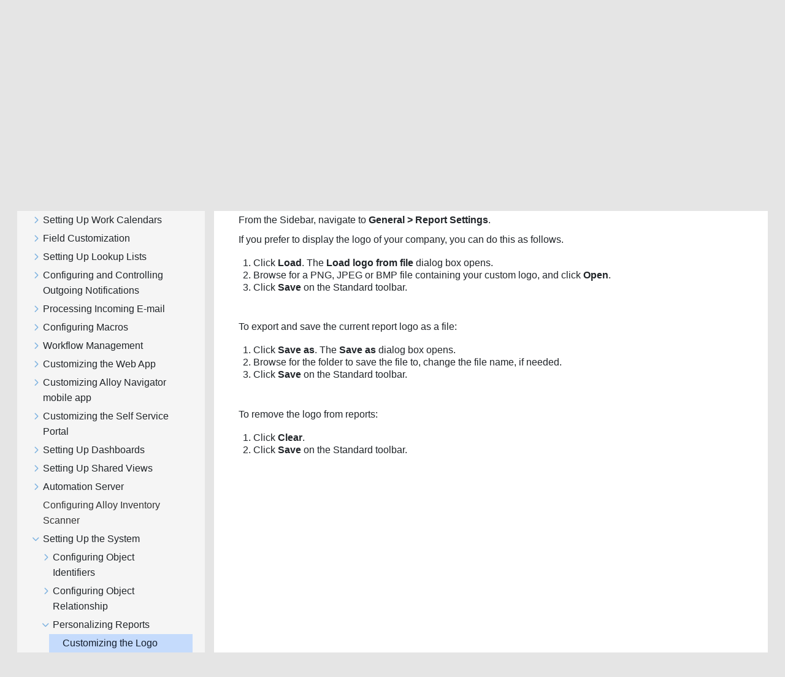

--- FILE ---
content_type: text/html
request_url: https://docs.alloysoftware.com/alloynavigator/docs/adminguide/adminguide/setting-up-the-system/personalizing-reports/customizing-the-logo.htm
body_size: 2852
content:
<!DOCTYPE html>

<html class="_Skins_alloy" data-mc-has-content-body="True" data-mc-help-system-file-name="default.xml" data-mc-in-preview-mode="false" data-mc-path-to-help-system="../../../" data-mc-preload-images="false" data-mc-runtime-file-type="Topic;Default" data-mc-search-type="Stem" data-mc-target-type="WebHelp2" data-mc-toc-path="[%=System.LinkedHeader%]|[%=System.LinkedHeader%]" lang="en-us" xml:lang="en-us" xmlns:madcap="http://www.madcapsoftware.com/Schemas/MadCap.xsd">
<head>
<meta class="swiftype" content="Customizing the Logo" data-type="string" name="title"/>
<meta class="swiftype" content="2025" data-type="string" name="version"/>
<meta class="swiftype" content="Alloy Navigator Enterprise" data-type="string" name="product"/>
<meta class="swiftype" content="Administration Guide" data-type="string" name="document"/>
<meta content="width=device-width, initial-scale=1.0" name="viewport"/>
<meta charset="utf-8"/>
<meta content="Administration Guide" name="document-name"/>
<meta content="Online Guides" name="document-category"/>
<meta content="2025" name="product-version"/>
<meta content="Alloy Navigator Enterprise" name="product-name"/>
<meta content="Administration Guide" name="subtitle"/>
<meta content="Alloy Navigator Enterprise" name="main-title"/>
<meta content="Product Documentation" name="header-title"/>
<meta content="an" name="product-code"/>
<meta content="IE=edge" http-equiv="X-UA-Compatible"/>
<meta content="text/html; charset=utf-8" http-equiv="Content-Type"/>
<meta content="/common/Skins/Favicons/browserconfig.xml" name="msapplication-config"/>
<link href="/common/Skins/Favicons/favicon.ico" rel="icon" sizes="32x32"/>
<link href="/common/Skins/Favicons/favicon.ico" rel="icon" sizes="32x32"/>
<link href="/common/Skins/Favicons/favicon.ico" rel="icon" sizes="32x32"/><title>Customizing the Logo (Administration Guide) - Alloy Navigator | Alloy Software Docs</title>
<!-- Global site tag (gtag.js) - Google Analytics -->
<script>/* <![CDATA[ */
			window.dataLayer = window.dataLayer || [];
			function gtag(){dataLayer.push(arguments);}
			gtag('js', new Date());
			gtag('config', 'UA-121211794-1');
		/* ]]> */</script>
<link href="/common/Skins/Default/Stylesheets/Slideshow.css" rel="stylesheet"/>
<link href="/common/Skins/Default/Stylesheets/TextEffects.css" rel="stylesheet"/>
<link href="/common/Skins/Default/Stylesheets/Topic.css" rel="stylesheet"/>
<link href="/common/Skins/Default/Stylesheets/Components/Styles.css" rel="stylesheet"/>
<link href="/common/Skins/Default/Stylesheets/Components/Tablet.css" rel="stylesheet"/>
<link href="/common/Skins/Default/Stylesheets/Components/Mobile.css" rel="stylesheet"/>
<link href="/common/Skins/Fluid/Stylesheets/foundation.6.2.3.css" rel="stylesheet"/>
<link href="/common/Skins/Fluid/Stylesheets/Styles.css" rel="stylesheet"/>
<link href="/common/Skins/Fluid/Stylesheets/Tablet.css" rel="stylesheet"/>
<link href="/common/Skins/Fluid/Stylesheets/Mobile.css" rel="stylesheet"/>
<link href="/common/Resources/Stylesheets/alloy-theme.css" rel="stylesheet"/>
<style>/*&lt;meta /&gt;*/

.button.print-button
{
	-pie-background: url('../../../Skins/Default/Stylesheets/Images/printer.png') no-repeat center center, linear-gradient(transparent, transparent);
}

.needs-pie
{
	behavior: url('../../../Resources/Scripts/PIE-no-motw.htc');
}

</style>
<script src="/common/Resources/Scripts/custom.modernizr.js">
</script>
<script src="/common/Resources/Scripts/jquery.min.js">
</script>
<script src="/common/Resources/Scripts/require.min.js">
</script>
<script src="/common/Resources/Scripts/require.config.js">
</script>
<script src="/common/Resources/Scripts/foundation.6.2.3_custom.js">
</script>
<script src="/common/Resources/Scripts/plugins.min.js">
</script>
<script src="/common/Resources/Scripts/MadCapAll.js">
</script>
<script src="https://www.googletagmanager.com/gtag/js?id=UA-121211794-1">
</script>
<script src="/js/page.customize.js" type="text/javascript"></script>
<script src="/js/swiftype-search-jquery-master/jquery.swiftype.search.js" type="text/javascript"></script>
<script src="/js/swiftype-autocomplete-jquery-master/jquery.swiftype.autocomplete.js" type="text/javascript"></script>
<script src="/js/search.js" type="text/javascript"></script>
<link href="/js/swiftype-autocomplete-jquery-master/autocomplete.css" rel="stylesheet" type="text/css"/>
<link href="/www_utils/fonts/fontawesome-pro/css/all.css" rel="stylesheet"/>
<link href="/css/site.css" rel="stylesheet"/>
<link href="/css/search.css" rel="stylesheet"/>
<!-- Syntax highlighting for code snippets based on highlightjs -->
<script src="/js/hljs.config.js" type="module"></script></head>
<body>
<div class="foundation-wrap off-canvas-wrapper">
<div class="off-canvas-wrapper-inner" data-off-canvas-wrapper="">
<aside class="off-canvas position-right" data-mc-ignore="true" data-off-canvas="" data-position="right" id="offCanvas">

<div class="main-title">
<div class="anClass main-title-img"></div>
<div class="main-title-text-wrapper">
<div class="main-title-product">Alloy Navigator Enterprise</div>
<div class="main-title-document">Administration Guide</div>
</div>
</div>
<ul class="off-canvas-accordion vertical menu off-canvas-list" data-accordion-menu="" data-mc-back-link="Back" data-mc-css-sub-menu="vertical menu is-accordion-submenu nested" data-mc-css-tree-node-collapsed="is-accordion-submenu-parent" data-mc-css-tree-node-expanded="is-accordion-submenu-parent" data-mc-defer-expand-event="True" data-mc-expand-event="click.zf.accordionMenu" data-mc-include-back="False" data-mc-include-icon="False" data-mc-include-indicator="False" data-mc-include-parent-link="True" data-mc-toc="True">
</ul>
</aside>
<div class="off-canvas-content inner-wrap" data-off-canvas-content="">
<div class="title-bar-container" data-sticky-container="">
<nav class="title-bar tab-bar sticky" data-mc-ignore="true" data-options="marginTop:0" data-sticky="" data-sticky-on="only screen and (max-width: 1130px)" style="width:100%">
<div class="middle title-bar-section outer-row clearfix">
<div class="menu-icon-container relative clearfix">
<button class="menu-icon" data-toggle="offCanvas"><span></span>
</button>
</div>
</div>
<div class="title-bar-layout outer-row">
<div class="logo-wrapper"><a alt="Logo" class="logo" href="/"></a>
</div><div id="header-title"></div>
<div class="navigation-wrapper nocontent" data-swiftype-index="false">
<ul class="navigation clearfix" data-mc-css-sub-menu="sub-menu" data-mc-css-tree-node-has-children="has-children" data-mc-expand-event="mouseenter" data-mc-include-children="True" data-mc-include-icon="False" data-mc-include-indicator="False" data-mc-include-parent="True" data-mc-include-siblings="True" data-mc-max-depth="3" data-mc-toc="True" data-mc-top-nav-menu="True">
<li class="placeholder" data-swiftype-index="false" style="visibility:hidden"><a>placeholder</a>
</li>
</ul>
</div>

<div class="search-wrapper" data-swiftype-index="false">
<form action="/search-results" class="search-form" id="searchform" method="GET" name="search">
<input class="st-search-input" id="st-search-input" name="stq" placeholder="Search" type="text"/>
<button type="submit">
<i class="fas fa-play"></i>
</button>
</form>
</div>


<div class="header-menu-container">
<a class="tool-button" href="/" title="Back to Home">
<i class="fas fa-home"></i>
</a>
<button aria-controls="offCanvas" aria-expanded="false" class="tool-button" data-toggle="offCanvas" title="Navigate current document">
<i class="fas fa-bars"></i>
</button>
</div>
</div>
</nav>
</div>
<section class="main-section">
<div class="row outer-row sidenav-layout">
<div class="sidenav-wrapper" data-swiftype-index="false">

<div class="main-title" id="main-title">
<div class="main-title-text-wrapper">
<div class="main-title-document">Administration Guide</div>
</div>
</div>
<div class="sidenav-container">
<ul class="off-canvas-accordion vertical menu sidenav" data-accordion-menu="" data-mc-css-sub-menu="vertical menu accordion-menu is-accordion-submenu nested" data-mc-css-tree-node-collapsed="is-accordion-submenu-parent" data-mc-css-tree-node-expanded="is-accordion-submenu-parent" data-mc-defer-expand-event="True" data-mc-expand-event="click.zf.accordionMenu" data-mc-include-back="False" data-mc-include-icon="False" data-mc-include-indicator="False" data-mc-include-parent-link="False" data-mc-side-nav-menu="True" data-mc-toc="True">
</ul>
</div>
</div>
<div class="body-container">
<div data-mc-content-body="True">
<div class="buttons popup-container clearfix topicToolbarProxy _Skins_TopicToolbarProxy mc-component nocontent" data-swiftype-index="false" style="mc-topic-toolbar-items: Print PreviousTopic NextTopic;">
<div class="button-group-container-left">
<button class="button needs-pie print-button" title="Print">
<i class="fas fa-print" style="font-size:15pt;color:#909090"></i>
</button>
</div>
</div>
<div class="nocontent" data-swiftype-index="false">
<div class="MCBreadcrumbsBox_0 breadcrumbs" data-mc-breadcrumbs-count="3" data-mc-breadcrumbs-divider=" &gt; " data-mc-toc="True"><span class="MCBreadcrumbsPrefix">You are here: </span>
</div>
</div>
<h1>Customizing the Logo</h1>
<p>By default, Alloy Navigator embeds Alloy Software logo and web address when generating reports. The logo appears on top of each report page and contains a hyperlink to the company’s web site.</p>
<p class="info"><span class="note-prefix">INFO:</span> For details on using reports, see <a data-mc-conditions="Primary.ANOnly" href="/alloynavigator/help/content/reports/generating-and-customizing-reports.htm" target="_blank">Help: Reports</a>.</p>
<p> From the Sidebar, navigate to <span class="ui-label"><madcap:conditionaltext data-mc-conditions="Primary.ANOnly" data-swiftype-index="false">General &gt; Report Settings</madcap:conditionaltext></span>.</p>
<p>If you prefer to display the logo of your company, you can do this as follows.</p>
<ol>
<li value="1">Click <span class="ui-label">Load</span>. The <span class="ui-label">Load logo from file</span> dialog box opens.</li>
<li value="2">Browse for a PNG, JPEG or BMP file containing your custom logo, and click <span class="ui-label">Open</span>.</li>
<li value="3">Click <span class="ui-label">Save</span> on the Standard toolbar.</li>
</ol>
<p class="Normal" style="margin-top: 26pt;">To export and save the current report logo as a file:</p>
<ol>
<li value="1">Click <span class="ui-label">Save as</span>. The <span class="ui-label">Save as</span> dialog box opens.</li>
<li value="2">Browse for the folder to save the file to, change the file name, if needed.</li>
<li value="3">Click <span class="ui-label">Save</span> on the Standard toolbar. </li>
</ol>
<p class="Normal" style="margin-top: 26pt;">To remove the logo from reports:</p>
<ol>
<li value="1">Click <span class="ui-label">Clear</span>. </li>
<li value="2">Click <span class="ui-label">Save</span> on the Standard toolbar.</li>
</ol>


</div>
</div>
</div>
</section><a data-close="true"></a>
<div data-swiftype-index="false" id="footer">
<div class="footer-container">
<div class="footer-column">
<h3>Products</h3>
<ul>
<li value="1"><a href="https://www.alloysoftware.com/it-service-management-software/" target="_blank">IT Service Management</a>
</li>
<li value="2"><a href="https://www.alloysoftware.com/it-asset-management-software/" target="_blank">IT Asset Management</a>
</li>
<li value="3"><a href="https://www.alloysoftware.com/software-asset-management/" target="_blank">Software Asset Management</a>
</li>
<li value="4"><a href="https://www.alloysoftware.com/it-help-desk-software/" target="_blank">IT Service Desk Software</a>
</li>
<li value="5"><a href="https://www.alloysoftware.com/network-inventory-software/" target="_blank">Network Discovery and Inventory</a>
</li>
</ul>
</div>
<div class="footer-column">
<h3>Resources</h3>
<ul>
<li><a href="https://www.alloysoftware.com/resources/blog/" target="_blank">Blog</a></li>
<li><a href="https://www.alloysoftware.com/resources/awards/" target="_blank">Awards</a></li>
<li><a href="https://www.alloysoftware.com/resources/compare-it-service-desk/" target="_blank">Compare Us</a></li>
<li><a href="https://www.alloysoftware.com/resources/news/" target="_blank">News</a></li>
<li><a href="https://www.alloysoftware.com/company/legal/" target="_blank">Legal Terms and Notices</a></li>
<li><a href="https://www.alloysoftware.com/resources/hipaa-compliance/" target="_blank">HIPAA Compliance</a></li>
<li><a href="https://www.alloysoftware.com/resources/gdpr/" target="_blank">GDPR Compliance</a></li>
<li><a href="https://docs.alloysoftware.com" target="_blank">Product documentation</a></li>
<li><a href="https://support.alloysoftware.com/" target="_blank">Support Portal</a></li>
</ul>
</div>
<div class="footer-column">
<h3>Company</h3>
<ul>
<li value="1"><a href="https://www.alloysoftware.com/company/about/" target="_blank">About</a>
</li>
<li value="2"><a href="https://www.alloysoftware.com/company/contact-us/" target="_blank">Contact Us</a>
</li>
<li value="3"><a href="https://www.alloysoftware.com/company/careers/" target="_blank">Careers</a>
</li>
</ul>
</div>
</div>
</div></div>
</div>
<script>/* <![CDATA[ */$(document).foundation();/* ]]> */</script>
</div>
</body>
</html>

--- FILE ---
content_type: text/javascript
request_url: https://docs.alloysoftware.com/alloynavigator/docs/adminguide/Data/Tocs/AN_AdminGuideHTML_Chunk0.js?t=637814219700423415
body_size: 3194
content:
define({'/adminguide/account-administration/-account-administration.htm':{i:[10],t:['Account Administration'],b:['']},'/adminguide/account-administration/creating-and-maintaining-security-roles/adding-security-role-members.htm':{i:[25],t:['Adding Security Role Members'],b:['']},'/adminguide/account-administration/creating-and-maintaining-security-roles/copying-security-roles.htm':{i:[24],t:['Copying Security Roles'],b:['']},'/adminguide/account-administration/creating-and-maintaining-security-roles/creating-and-maintaining-security-roles.htm':{i:[22],t:['Creating and Maintaining Security Roles'],b:['']},'/adminguide/account-administration/creating-and-maintaining-security-roles/creating-security-roles.htm':{i:[23],t:['Creating Security Roles'],b:['']},'/adminguide/account-administration/creating-and-maintaining-security-roles/deleting-security-roles.htm':{i:[29],t:['Deleting Security Roles'],b:['']},'/adminguide/account-administration/creating-and-maintaining-security-roles/excluding-security-role-members.htm':{i:[26],t:['Excluding Security Role Members'],b:['']},'/adminguide/account-administration/creating-and-maintaining-security-roles/modifying-security-roles.htm':{i:[28],t:['Modifying Security Roles'],b:['']},'/adminguide/account-administration/creating-and-maintaining-security-roles/viewing-actions-available-to-security-role-members.htm':{i:[27],t:['Viewing Actions Available to Security Role Members'],b:['']},'/adminguide/account-administration/creating-and-maintaining-ssp-customer-accounts/automatic-creation-of-ssp-customer-accounts.htm':{i:[50],t:['Creating SSP Customer Accounts Automatically'],b:['']},'/adminguide/account-administration/creating-and-maintaining-ssp-customer-accounts/creating-and-maintaining-ssp-customer-accounts.htm':{i:[48],t:['Creating and Maintaining SSP Customer Accounts'],b:['']},'/adminguide/account-administration/creating-and-maintaining-ssp-customer-accounts/creating-ssp-customer-accounts-manually.htm':{i:[51],t:['Creating SSP Customer Accounts Manually'],b:['']},'/adminguide/account-administration/creating-and-maintaining-ssp-customer-accounts/deleting-ssp-customer-accounts.htm':{i:[54],t:['Deleting SSP Customer Accounts'],b:['']},'/adminguide/account-administration/creating-and-maintaining-ssp-customer-accounts/disabling-or-enabling-ssp-customer-accounts.htm':{i:[53],t:['Disabling or Enabling SSP Customer Accounts'],b:['']},'/adminguide/account-administration/creating-and-maintaining-ssp-customer-accounts/modifying-ssp-customer-accounts.htm':{i:[52],t:['Modifying SSP Customer Accounts'],b:['']},'/adminguide/account-administration/creating-and-maintaining-ssp-customer-accounts/understanding-user-access-level.htm':{i:[49],t:['Understanding User Access Level'],b:['']},'/adminguide/account-administration/creating-and-maintaining-technician-accounts/changing-password-for-technician-accounts.htm':{i:[37],t:['Changing Password for Technician Accounts'],b:['']},'/adminguide/account-administration/creating-and-maintaining-technician-accounts/changing-the-technician-account-type.htm':{i:[33],t:['Changing the Technician Account Type'],b:['']},'/adminguide/account-administration/creating-and-maintaining-technician-accounts/concurrent-and-named-technician-accounts.htm':{i:[31],t:['Concurrent and Named Technician accounts'],b:['']},'/adminguide/account-administration/creating-and-maintaining-technician-accounts/converting-accounts.htm':{i:[40],t:['Converting Accounts'],b:['']},'/adminguide/account-administration/creating-and-maintaining-technician-accounts/creating-and-maintaining-technician-accounts.htm':{i:[30],t:['Creating and Maintaining Technician Accounts'],b:['']},'/adminguide/account-administration/creating-and-maintaining-technician-accounts/creating-technician-accounts.htm':{i:[32],t:['Creating Technician Accounts'],b:['']},'/adminguide/account-administration/creating-and-maintaining-technician-accounts/deleting-technician-accounts.htm':{i:[41],t:['Deleting Technician Accounts'],b:['']},'/adminguide/account-administration/creating-and-maintaining-technician-accounts/disabling-or-enabling-technician-accounts.htm':{i:[39],t:['Disabling or Enabling Technician Accounts'],b:['']},'/adminguide/account-administration/creating-and-maintaining-technician-accounts/managing-technician-role-membership.htm':{i:[34],t:['Managing Technician Role Membership'],b:['']},'/adminguide/account-administration/creating-and-maintaining-technician-accounts/modifying-login.htm':{i:[38],t:['Modifying login'],b:['']},'/adminguide/account-administration/creating-and-maintaining-technician-accounts/viewing-actions-available-for-technician-accounts.htm':{i:[36],t:['Viewing Actions Available for Technician Accounts'],b:['']},'/adminguide/account-administration/creating-and-maintaining-technician-accounts/viewing-effective-permissions-of-technician-accounts.htm':{i:[35],t:['Viewing Effective Permissions of Technician Accounts'],b:['']},'/adminguide/account-administration/managing-applications.htm':{i:[63,64,65,66],t:['Managing Application Accounts','Creating applications','Changing secrets','Disabling or enabling applications'],b:['','#create','#secret','#disable']},'/adminguide/account-administration/managing-data-segments/adding-data-segments.htm':{i:[57],t:['Adding Values to Workspaces'],b:['']},'/adminguide/account-administration/managing-data-segments/changing-the-display-order.htm':{i:[58],t:['Changing the Display Order of Workspace Items'],b:['']},'/adminguide/account-administration/managing-data-segments/deleting-data-segments.htm':{i:[62],t:['Deleting Workspace Values'],b:['']},'/adminguide/account-administration/managing-data-segments/disabling-or-enabling-segments.htm':{i:[61],t:['Enabling or Disabling Workspace Values'],b:['']},'/adminguide/account-administration/managing-data-segments/managing-data-segments.htm':{i:[56],t:['Managing workspaces'],b:['']},'/adminguide/account-administration/managing-data-segments/modifying-data-segments.htm':{i:[60],t:['Modifying Workspace Values'],b:['']},'/adminguide/account-administration/managing-data-segments/tagging-data-segments.htm':{i:[59],t:['Tagging Workspaces'],b:['']},'/adminguide/account-administration/managing-user-sessions/license-usage-chart.htm':{i:[44],t:['License usage chart'],b:['']},'/adminguide/account-administration/managing-user-sessions/managing-user-sessions.htm':{i:[42],t:['Managing user sessions'],b:['']},'/adminguide/account-administration/managing-user-sessions/terminating-concurrent-idle-sessions-automatically.htm':{i:[47],t:['Terminating idle sessions automatically'],b:['']},'/adminguide/account-administration/managing-user-sessions/terminating-user-sessions.htm':{i:[46],t:['Terminating user sessions'],b:['']},'/adminguide/account-administration/managing-user-sessions/viewing-active-user-sessions.htm':{i:[45],t:['Viewing active user sessions'],b:['']},'/adminguide/account-administration/managing-user-sessions/viewing-license-usage-statistics.htm':{i:[43],t:['Viewing license usage statistics'],b:['']},'/adminguide/account-administration/setting-password-complexity.htm':{i:[55],t:['Setting password complexity'],b:['']},'/adminguide/account-administration/understanding-accounts.htm':{i:[11,12,13],t:['Understanding Accounts','Types of Accounts','Types of Authentication'],b:['','#account-types','#auth-types']},'/adminguide/account-administration/understanding-security-roles/controlling-access-to-objects.htm':{i:[16],t:['Controlling Access to Objects'],b:['']},'/adminguide/account-administration/understanding-security-roles/controlling-administrative-functions.htm':{i:[15],t:['Controlling access to administrative functions'],b:['']},'/adminguide/account-administration/understanding-security-roles/controlling-availability-of-actions.htm':{i:[19],t:['Controlling Availability of Actions'],b:['']},'/adminguide/account-administration/understanding-security-roles/controlling-dashboard-access.htm':{i:[21],t:['Controlling Dashboard Access'],b:['']},'/adminguide/account-administration/understanding-security-roles/controlling-shared-view-access.htm':{i:[20],t:['Controlling Shared View Access'],b:['']},'/adminguide/account-administration/understanding-security-roles/controlling-the-access-scope.htm':{i:[17],t:['Controlling the Access Scope'],b:['']},'/adminguide/account-administration/understanding-security-roles/predefined-administrator-role.htm':{i:[18],t:['Predefined Administrator Role'],b:['']},'/adminguide/account-administration/understanding-security-roles/understanding-security-roles.htm':{i:[14],t:['Understanding Security Roles'],b:['']},'/adminguide/administrative-dashboard/administrative-dashboard.htm':{i:[6],t:['Administrative Dashboard'],b:['']},'/adminguide/administrative-dashboard/overview-of-feature-configuration.htm':{i:[7],t:['Overview of Feature Configuration'],b:['']},'/adminguide/administrative-dashboard/viewing-alert-notifications.htm':{i:[9],t:['Viewing Alert Notifications'],b:['']},'/adminguide/administrative-dashboard/viewing-statistics.htm':{i:[8],t:['Viewing Statistics'],b:['']},'/adminguide/alloy-inventory-scanner/configuring-alloy-inventory-scanner.htm':{i:[367],t:['Configuring Alloy Inventory Scanner'],b:['']},'/adminguide/alloy-navigator-mobile-app/configuring-alloy-navigator-mobile-app.htm':{i:[292],t:['Configuring views and forms for the Mobile App'],b:['']},'/adminguide/appendix/person-matching-algorithm.htm':{i:[467],t:['Person Matching Algorithm'],b:['']},'/adminguide/archiving-unused-service-support-data/-archiving-unused-service-support-data.htm':{i:[426],t:['Archiving unused Service Desk data'],b:['']},'/adminguide/archiving-unused-service-support-data/checking-results-of-archiving-jobs.htm':{i:[437],t:['Checking results of archiving jobs'],b:['']},'/adminguide/archiving-unused-service-support-data/configuring-archiving-settings.htm':{i:[429],t:['Configuring archiving settings'],b:['']},'/adminguide/archiving-unused-service-support-data/customizing-archiving-job-names.htm':{i:[431],t:['Changing archiving job names'],b:['']},'/adminguide/archiving-unused-service-support-data/customizing-archiving-schedule.htm':{i:[430],t:['Changing the archiving schedule'],b:['']},'/adminguide/archiving-unused-service-support-data/default-archiving-policies.htm':{i:[427],t:['Default archiving policies'],b:['']},'/adminguide/archiving-unused-service-support-data/deleting-archiving-jobs.htm':{i:[435],t:['Deleting archiving jobs'],b:['']},'/adminguide/archiving-unused-service-support-data/enabling-and-disabling-archiving-jobs.htm':{i:[434],t:['Enabling and disabling archiving jobs'],b:['']},'/adminguide/archiving-unused-service-support-data/forcing-archiving-jobs-to-run.htm':{i:[433],t:['Forcing archiving jobs to run'],b:['']},'/adminguide/archiving-unused-service-support-data/modifying-archiving-jobs.htm':{i:[432],t:['Modifying archiving jobs'],b:['']},'/adminguide/archiving-unused-service-support-data/refreshing-the-archiving-job-list.htm':{i:[436],t:['Refreshing the Archiving Job List'],b:['']},'/adminguide/archiving-unused-service-support-data/sql-server-account-for-creating-archive-databases.htm':{i:[428],t:['SQL Server account for creating archive databases'],b:['']},'/adminguide/archiving-unused-service-support-data/viewing-and-restoring-archived-tickets.htm':{i:[438],t:['Viewing and restoring archived tickets'],b:['']},'/adminguide/automation-server/-automation-server.htm':{i:[358],t:['Automation Server'],b:['']},'/adminguide/automation-server/disabling-and-enabling-jobs.htm':{i:[364],t:['Disabling and enabling jobs'],b:['']},'/adminguide/automation-server/forcing-jobs-to-run.htm':{i:[365],t:['Forcing jobs to run'],b:['']},'/adminguide/automation-server/managing-automation-server-jobs.htm':{i:[361],t:['Managing Automation Server jobs'],b:['']},'/adminguide/automation-server/starting-and-stopping-the-automation-server.htm':{i:[359],t:['Starting and stopping the Automation Server'],b:['']},'/adminguide/automation-server/terminating-jobs.htm':{i:[366],t:['Terminating jobs'],b:['']},'/adminguide/automation-server/viewing-and-modifying-job-properties.htm':{i:[363],t:['Viewing and modifying job properties'],b:['']},'/adminguide/automation-server/viewing-automation-server-properties.htm':{i:[360],t:['Viewing Automation Server Properties'],b:['']},'/adminguide/automation-server/what-the-job-list-displays.htm':{i:[362],t:['What the job list displays'],b:['']},'/adminguide/configuring-macros/-configuring-macros.htm':{i:[178],t:['Configuring Macros'],b:['']},'/adminguide/configuring-macros/creating-user-macros.htm':{i:[180],t:['Creating User Macros'],b:['']},'/adminguide/configuring-macros/deleting-user-macros.htm':{i:[182],t:['Deleting User Macros'],b:['']},'/adminguide/configuring-macros/modifying-user-macros.htm':{i:[181],t:['Modifying User Macros'],b:['']},'/adminguide/configuring-macros/system-macros.htm':{i:[184],t:['System Macros'],b:['']},'/adminguide/configuring-macros/user-macros.htm':{i:[179],t:['User Macros'],b:['']},'/adminguide/configuring-macros/viewing-macros\u0027-usage-in-workflow.htm':{i:[183],t:['Viewing Macros\u0027 Usage in Workflow'],b:['']},'/adminguide/configuring-the-mobile-portal/-configuring-the-mobile-portal.htm':{i:[291],t:['Customizing Alloy Navigator mobile app'],b:['']},'/adminguide/configuring-the-mobile-portal/specifying-the-api-url.htm':{i:[293],t:['Specifying the API URL for direct links'],b:['']},'/adminguide/configuring-the-self-service-portal/-configuring-the-self-service-portal.htm':{i:[294],t:['Customizing the Self Service Portal'],b:['']},'/adminguide/configuring-the-self-service-portal/advanced-ssp-configuration/adding-a-localization-dictionary-to-the-self-service-portal.htm':{i:[323],t:['Adding a Localization Dictionary to the Self Service Portal'],b:['']},'/adminguide/configuring-the-self-service-portal/advanced-ssp-configuration/adding-a-new-language-to-the-self-service-portal.htm':{i:[321],t:['Adding languages to the Self Service Portal'],b:['']},'/adminguide/configuring-the-self-service-portal/advanced-ssp-configuration/adding-new-entries-to-your-localization-dictionaries.htm':{i:[319],t:['Adding new entries to your localization dictionaries'],b:['']},'/adminguide/configuring-the-self-service-portal/advanced-ssp-configuration/advanced-ssp-configuration.htm':{i:[317],t:['Advanced SSP Configuration'],b:['']},'/adminguide/configuring-the-self-service-portal/advanced-ssp-configuration/customizing-the-appearance-of-ssp-pages.htm':{i:[327],t:['Customizing the appearance of SSP pages'],b:['']},'/adminguide/configuring-the-self-service-portal/advanced-ssp-configuration/customizing-the-ssp-home-page.htm':{i:[326],t:['Customizing the SSP homepage layout'],b:['']},'/adminguide/configuring-the-self-service-portal/advanced-ssp-configuration/customizing-views-for-ssp-customers.htm':{i:[318],t:['Customizing views for SSP customers'],b:['']},'/adminguide/configuring-the-self-service-portal/advanced-ssp-configuration/embedding-custom-javascript-to-ssp.htm':{i:[325],t:['Embedding Custom JavaScript to the Self Service Portal'],b:['']},'/adminguide/configuring-the-self-service-portal/advanced-ssp-configuration/localizing-forms.htm':{i:[320],t:['Localizing Forms and Actions in SSP Workflow'],b:['']},'/adminguide/configuring-the-self-service-portal/advanced-ssp-configuration/preparing-a-localization-dictionary.htm':{i:[322],t:['Preparing a Localization Dictionary'],b:['']},'/adminguide/configuring-the-self-service-portal/all-ssp-customers-are-external-users.htm':{i:[299],t:['All SSP customers are external users'],b:['']},'/adminguide/configuring-the-self-service-portal/all-ssp-customers-are-users-of-different-domains.htm':{i:[298],t:['All SSP customers are users of different domains not trusting each other'],b:['']},'/adminguide/configuring-the-self-service-portal/all-ssp-customers-are-users-of-your-domain.htm':{i:[297],t:['All SSP customers are users of your domain (or several domains trusting each other)'],b:['']},'/adminguide/configuring-the-self-service-portal/customizing-the-ssp-home-page.htm':{i:[300],t:['Customizing Self Service Portal'],b:['']},'/adminguide/configuring-the-self-service-portal/customizing-workflow-items/changing-the-display-order-of-ssp-actions.htm':{i:[311],t:['Changing the Display Order of SSP Actions'],b:['']},'/adminguide/configuring-the-self-service-portal/customizing-workflow-items/configuring-tasks-for-the-ssp.htm':{i:[310],t:['Configuring Service Step Actions  for the SSP'],b:['']},'/adminguide/configuring-the-self-service-portal/customizing-workflow-items/customizing-forms-for-creating-objects.htm':{i:[309],t:['Configuring Create Actions'],b:['']},'/adminguide/configuring-the-self-service-portal/customizing-workflow-items/customizing-forms-for-displaying-objects.htm':{i:[308],t:['Configuring forms for displaying objects'],b:['']},'/adminguide/configuring-the-self-service-portal/customizing-workflow-items/customizing-workflow-items.htm':{i:[307],t:['Defining Workflow for the Self Service Portal'],b:['']},'/adminguide/configuring-the-self-service-portal/customizing-workflow-items/direct-link-to-create-actions.htm':{i:[315],t:['Direct Links to Incident Creation in the Self Service Portal'],b:['']},'/adminguide/configuring-the-self-service-portal/customizing-workflow-items/direct-links-to-objects-ssp.htm':{i:[314],t:['Direct Links to Objects in the Self Service Portal'],b:['']},'/adminguide/configuring-the-self-service-portal/customizing-workflow-items/using-direct-links.htm':{i:[313],t:['Using Direct Links'],b:['']},'/adminguide/configuring-the-self-service-portal/hiding-application-name-ssp.htm':{i:[324],t:['Hiding the Product Name and Version from the SSP\u0027s Meta Tags'],b:['']},'/adminguide/configuring-the-self-service-portal/physical-path-to-self-service-portal-files.htm':{i:[295],t:['Physical Path to Self Service Portal Files'],b:['']},'/adminguide/configuring-the-self-service-portal/self-service-mobile-app.htm':{i:[316],t:['Alloy Self-Service mobile app'],b:['']},'/adminguide/configuring-the-self-service-portal/setting-up-self-registration/authorizing-pending-registrations.htm':{i:[304],t:['Authorizing Pending Registrations'],b:['']},'/adminguide/configuring-the-self-service-portal/setting-up-self-registration/configuring-self-registration.htm':{i:[302],t:['Configuring Self-Registration'],b:['']},'/adminguide/configuring-the-self-service-portal/setting-up-self-registration/configuring-the-create-service-action-for-self-registered-persons.htm':{i:[303],t:['Configuring the Create Service Action for Self-Registered Persons'],b:['']},'/adminguide/configuring-the-self-service-portal/setting-up-self-registration/modifying-templates-for-self-service-portal-notifications.htm':{i:[305],t:['Modifying Templates for Self Service Portal Notifications'],b:['']},'/adminguide/configuring-the-self-service-portal/setting-up-self-registration/setting-up-ldap-authentication.htm':{i:[306],t:['Setting up LDAP Authentication for SSP'],b:['']},'/adminguide/configuring-the-self-service-portal/setting-up-self-registration/setting-up-self-registration.htm':{i:[301],t:['Setting Up Self-Registration'],b:['']},'/adminguide/configuring-the-self-service-portal/specifing-the-ssp-url.htm':{i:[312],t:['Specifying the Self Service Portal URL for Direct Links'],b:['']},'/adminguide/configuring-the-self-service-portal/user-authentication-types-for-the-self-service-portal.htm':{i:[296],t:['User Authentication Types for the Self Service Portal'],b:['']},'/adminguide/customizing-the-web-app/-customizing-the-web-app.htm':{i:[285],t:['Customizing the Web App'],b:['']},'/adminguide/customizing-the-web-app/direct-links-to-objects-webapp.htm':{i:[287],t:['Direct Links to Objects in the Web App'],b:['']},'/adminguide/customizing-the-web-app/embedding-custom-javascript-to-web.htm':{i:[286],t:['Embedding Custom JavaScript to the Web App'],b:['']},'/adminguide/customizing-the-web-app/hiding-application-name-web.htm':{i:[289],t:['Hiding the Product Name and Version from the Web App\u0027s Meta Tags'],b:['']},'/adminguide/customizing-the-web-app/physical-path-to-web-app-files.htm':{i:[290],t:['Physical Path to Web App Files'],b:['']},'/adminguide/customizing-the-web-app/specifying-the-web-app-url.htm':{i:[288],t:['Specifying the Web App URL for Direct Links'],b:['']},'/adminguide/exporting-and-importing-configuration/-exporting-and-importing-configuration.htm':{i:[458],t:['Exporting and importing Alloy Navigator configuration'],b:['']},'/adminguide/exporting-and-importing-configuration/complete-workflow-packs-and-complete-output-files.htm':{i:[460],t:['Complete workflow packs and complete output files'],b:['']},'/adminguide/exporting-and-importing-configuration/exporting-complete-workflow-packs.htm':{i:[461],t:['Exporting complete workflow packs'],b:['']},'/adminguide/exporting-and-importing-configuration/exporting-configuration-settings.htm':{i:[462],t:['Exporting configuration settings'],b:['']},'/adminguide/exporting-and-importing-configuration/exporting.htm':{i:[459],t:['Exporting configuration settings'],b:['']},'/adminguide/exporting-and-importing-configuration/importing-complete-workflow-packs.htm':{i:[464],t:['Importing complete workflow packs'],b:['']},'/adminguide/exporting-and-importing-configuration/importing-configuration-settings.htm':{i:[465],t:['Importing configuration settings'],b:['']},'/adminguide/exporting-and-importing-configuration/importing.htm':{i:[463],t:['Importing configuration settings'],b:['']},'/adminguide/field-customization/-field-customization.htm':{i:[86],t:['Field Customization'],b:['']},'/adminguide/field-customization/adding-common-ticket-user-defined-fields.htm':{i:[104],t:['Adding Common User-Defined Fields for Tickets'],b:['']},'/adminguide/field-customization/adding-ticket-fields.htm':{i:[103],t:['Adding Ticket Fields'],b:['']},'/adminguide/field-customization/adding-user-defined-fields.htm':{i:[93],t:['Adding User-Defined Fields'],b:['']},'/adminguide/field-customization/changing-the-display-location-of-udfs.htm':{i:[95],t:['Changing the Display Location of UDFs'],b:['']},'/adminguide/field-customization/changing-the-udf-display-order.htm':{i:[96],t:['Changing the UDF Display Order'],b:['']},'/adminguide/field-customization/customizing-captions-of-udf-sections.htm':{i:[98],t:['Customizing Captions of UDF Sections'],b:['']},'/adminguide/field-customization/customizing-labels-of-ticket-fields.htm':{i:[105],t:['Customizing Labels of Ticket fields'],b:['']},'/adminguide/field-customization/customizing-system-fields.htm':{i:[88],t:['Customizing System Fields'],b:['']},'/adminguide/field-customization/deleting-udfs.htm':{i:[101],t:['Deleting UDFs'],b:['']},'/adminguide/field-customization/grouping-udfs-on-the-custom-data-tab.htm':{i:[97],t:['Grouping UDFs on the Custom Data Tab'],b:['']},'/adminguide/field-customization/hiding-udfs-from-users.htm':{i:[99],t:['Hiding UDFs From Users'],b:['']},'/adminguide/field-customization/making-fields-mandatory.htm':{i:[107],t:['Making Fields Mandatory'],b:['']},'/adminguide/field-customization/making-fields-read-only.htm':{i:[108],t:['Making Fields Read-Only'],b:['']},'/adminguide/field-customization/modifying-a-udf-definition.htm':{i:[100],t:['Modifying a UDF\u0027s Definition'],b:['']},'/adminguide/field-customization/modifying-system-fields.htm':{i:[87],t:['Modifying System Fields'],b:['']},'/adminguide/field-customization/organizing-the-display-of-user-defined-fields.htm':{i:[94],t:['Organizing the Display of User-Defined Fields'],b:['']},'/adminguide/field-customization/removing-ticket-fields.htm':{i:[106],t:['Removing Ticket Fields'],b:['']},'/adminguide/field-customization/restoring-default-field-labels.htm':{i:[89],t:['Restoring Default Field Labels'],b:['']},'/adminguide/field-customization/total-size-limit.htm':{i:[92],t:['Total Size Limit'],b:['']},'/adminguide/field-customization/user-defined-field-types.htm':{i:[91],t:['User-defined field types'],b:['']},'/adminguide/field-customization/viewing-field-usage-in-workflow.htm':{i:[109],t:['Viewing Field\u0027s Usage in Workflow'],b:['']},'/adminguide/field-customization/working-with-ticket-fields.htm':{i:[102],t:['Working with Ticket Fields'],b:['']},'/adminguide/field-customization/working-with-user-defined-fields.htm':{i:[90],t:['Working with User-Defined Fields'],b:['']},'/adminguide/integration-with-active-directory/-integration-with-active-directory.htm':{i:[67],t:['Integration with Active Directory and Other Directory Services'],b:['']},'/adminguide/integration-with-active-directory/checking-results-of-active-directory-synchronization-jobs.htm':{i:[79],t:['Checking Results of Active Directory Synchronization Jobs'],b:['']},'/adminguide/integration-with-active-directory/configuring-active-directory-synchronization-jobs.htm':{i:[73],t:['Configuring Active Directory Synchronization Jobs'],b:['']},'/adminguide/integration-with-active-directory/configuring-active-directory-synchronization.htm':{i:[70],t:['Configuring User Synchronization'],b:['']},'/adminguide/integration-with-active-directory/deleting-active-directory-synchronization-jobs.htm':{i:[77],t:['Deleting Active Directory Synchronization Jobs'],b:['']},'/adminguide/integration-with-active-directory/disabling-or-enabling-active-directory-synchronization-jobs.htm':{i:[76],t:['Disabling or Enabling Active Directory Synchronization Jobs'],b:['']},'/adminguide/integration-with-active-directory/enabling-ldap-authentication.htm':{i:[69],t:['Enabling LDAP Authentication'],b:['']},'/adminguide/integration-with-active-directory/forcing-active-directory-synchronization-jobs-to-run.htm':{i:[75],t:['Forcing Active Directory Synchronization Jobs to Run'],b:['']},'/adminguide/integration-with-active-directory/managing-domain-credentials.htm':{i:[72],t:['Managing Domain Credentials'],b:['']},'/adminguide/integration-with-active-directory/modifying-active-directory-synchronization-jobs.htm':{i:[74],t:['Modifying Active Directory Synchronization Jobs'],b:['']},'/adminguide/integration-with-active-directory/refreshing-the-active-directory-synchronization-job-list.htm':{i:[78],t:['Refreshing the Active Directory Synchronization Job List'],b:['']},'/adminguide/integration-with-active-directory/service-actions-for-active-directory-synchronization.htm':{i:[71],t:['Service Actions for Active Directory Synchronization'],b:['']},'/adminguide/integration-with-active-directory/understanding-authentication-mechanism.htm':{i:[68],t:['Understanding LDAP Authentication'],b:['']},'/adminguide/introducing-alloy-navigator/-introducing-alloy-navigator.htm':{i:[0],t:['Introducing Alloy Navigator'],b:['']},'/adminguide/introducing-alloy-navigator/client-side-components.htm':{i:[2],t:['Client-side Components'],b:['']},'/adminguide/introducing-alloy-navigator/introducing-components.htm':{i:[1],t:['Introducing Alloy Navigator Components'],b:['']},'/adminguide/introducing-alloy-navigator/notes-for-users-of-earlier-versions.htm':{i:[5],t:['Notes for Users of Earlier Versions'],b:['']},'/adminguide/introducing-alloy-navigator/server-side-components.htm':{i:[3],t:['Server-side Components'],b:['']},'/adminguide/introducing-alloy-navigator/web-components.htm':{i:[4],t:['Web Components'],b:['']},'/adminguide/log-management/-log-management.htm':{i:[453],t:['Log Management'],b:['']},'/adminguide/log-management/alloy-navigator-logs.htm':{i:[454],t:['Alloy Navigator Logs'],b:['']},'/adminguide/log-management/configuring-generation-of-administrative-alerts.htm':{i:[457],t:['Configuring Generation of Administrative Alerts'],b:['']},'/adminguide/log-management/configuring-log-settings.htm':{i:[456],t:['Configuring Log Settings'],b:['']},'/adminguide/log-management/viewing-logs.htm':{i:[455],t:['Viewing Logs'],b:['']},'/adminguide/network-inventory/-network-inventory.htm':{i:[407],t:['Network Inventory'],b:['']},'/adminguide/network-inventory/adding-conflict-resolution-rules.htm':{i:[420],t:['Adding Conflict Resolution Rules'],b:['']},'/adminguide/network-inventory/alloy-discovery-user-account-for-alloy-discovery-synchronization.htm':{i:[410],t:['Connection information for Alloy Discovery Synchronization'],b:['']},'/adminguide/network-inventory/changing-the-order-of-conflict-resolution-rules.htm':{i:[422],t:['Changing the Order of Conflict Resolution Rules'],b:['']},'/adminguide/network-inventory/checking-results-of-alloy-discovery-synchronization-jobs.htm':{i:[417],t:['Checking Results of Alloy Discovery Synchronization Jobs'],b:['']},'/adminguide/network-inventory/configuring-alloy-discovery-synchronization-setting.htm':{i:[411],t:['Configuring Alloy Discovery Synchronization Settings'],b:['']},'/adminguide/network-inventory/configuring-alloy-discovery-synchronization.htm':{i:[408],t:['Configuring Alloy Discovery Synchronization'],b:['']},'/adminguide/network-inventory/conflict-policy.htm':{i:[418],t:['Conflict Policy'],b:['']},'/adminguide/network-inventory/deleting-alloy-discovery-synchronization-jobs.htm':{i:[415],t:['Deleting Alloy Discovery Synchronization Jobs'],b:['']},'/adminguide/network-inventory/deleting-conflict-messages.htm':{i:[425],t:['Deleting Conflict Messages'],b:['']},'/adminguide/network-inventory/deleting-conflict-resolution-rules.htm':{i:[423],t:['Deleting Conflict Resolution Rules'],b:['']},'/adminguide/network-inventory/disabling-or-enabling-alloy-discovery-synchronization-jobs.htm':{i:[414],t:['Disabling or Enabling Alloy Discovery Synchronization Jobs'],b:['']},'/adminguide/network-inventory/forcing-alloy-discovery-synchronization-jobs-to-ru.htm':{i:[413],t:['Forcing Alloy Discovery Synchronization Jobs to Run'],b:['']},'/adminguide/network-inventory/modifying-alloy-discovery-synchronization-jobs.htm':{i:[412],t:['Modifying Alloy Discovery Synchronization Jobs'],b:['']},'/adminguide/network-inventory/modifying-conflict-resolution-rules.htm':{i:[421],t:['Modifying Conflict Resolution Rules'],b:['']},'/adminguide/network-inventory/refreshing-the-alloy-discovery-synchronization-job-list.htm':{i:[416],t:['Refreshing the Alloy Discovery Synchronization Job List'],b:['']}});

--- FILE ---
content_type: application/xml
request_url: https://docs.alloysoftware.com/alloynavigator/docs/adminguide/Data/HelpSystem.xml
body_size: -487
content:
<?xml version="1.0" encoding="utf-8"?>
<WebHelpSystem DefaultUrl="adminguide/-welcome.htm" Toc="Data/Tocs/AN_AdminGuideHTML.js" Index="Data/Index.js" Concepts="Data/Concepts.js" SearchDatabase="Data/Search.js" Synonyms="Data/Synonyms.xml" SearchUrl="Search.htm" PathToScriptsFolder="Resources/Scripts/" SkinName="alloy" SkinID="alloy" Multilingual="false" Skins="alloy" BuildTime="10/23/2025 4:30:57 PM" BuildVersion="15.0.7081.30245" TargetType="WebHelp2" SkinTemplateFolder="Skin/" InPreviewMode="false" TopNavTocPath="false" MoveOutputContentToRoot="true" ReplaceReservedCharacters="false" MakeFileLowerCase="false" UseCustomTopicFileExtension="false" PreventExternalUrls="false" EnableResponsiveOutput="true" IncludeGlossarySearchResults="true" ResultsPerPage="20" xml:lang="en-us" LanguageName="English" SearchEngine="MadCapSearch" IncludeCSHRuntime="true" DebugMode="false" ShowMadCapBacklink="false">
    <CatapultSkin Version="3" SkinType="WebHelp2" ComponentType="MasterPage" TemplateName="Fluid" Comment="HTML5 Side Navigation skin" EnableResponsiveOutput="True" AutoSyncTOC="true" LogoUrl="https://docs.alloysoftware.com/" Name="alloy" SkinID="alloy" SkinClass="_Skins_alloy" HideNavOnStartup="False">
        <WebHelpOptions NavigationPanePosition="Right" OffCanvasMenuStyle="Accordion" MainMenuPosition="Left" EnableSticky="All" />
    </CatapultSkin>
</WebHelpSystem>

--- FILE ---
content_type: text/javascript
request_url: https://docs.alloysoftware.com/alloynavigator/docs/adminguide/Data/Tocs/AN_AdminGuideHTML_Chunk1.js?t=637814219700423415
body_size: 3170
content:
define({'/adminguide/network-inventory/resolving-conflicts.htm':{i:[424],t:['Resolving Conflicts'],b:['']},'/adminguide/network-inventory/service-actions-for-alloy-discovery-synchronization.htm':{i:[409],t:['Service Actions for Alloy Discovery Synchronization'],b:['']},'/adminguide/network-inventory/the-default-conflict-policy.htm':{i:[419],t:['Default Conflict Policy'],b:['']},'/adminguide/scheduled-tasks/-scheduled-tasks.htm':{i:[452],t:['Scheduled Tasks'],b:['']},'/adminguide/scheduling-reports/-scheduling-reports.htm':{i:[439],t:['Scheduling Reports'],b:['']},'/adminguide/scheduling-reports/checking-results-of-reporting-jobs.htm':{i:[451],t:['Checking Results of Reporting Jobs'],b:['']},'/adminguide/scheduling-reports/configuring-basic-reporting-settings.htm':{i:[440],t:['Configuring Basic Reporting Settings'],b:['']},'/adminguide/scheduling-reports/configuring-settings-for-reporting-jobs.htm':{i:[443],t:['Configuring Settings for Reporting Jobs'],b:['']},'/adminguide/scheduling-reports/configuring-settings-for-ssp-searches.htm':{i:[445],t:['Configuring Reporting Settings for SSP searches'],b:['']},'/adminguide/scheduling-reports/customizing-reporting-job-schedule.htm':{i:[444],t:['Customizing the Reporting Job Schedule'],b:['']},'/adminguide/scheduling-reports/deleting-reporting-jobs.htm':{i:[449],t:['Deleting Reporting Jobs'],b:['']},'/adminguide/scheduling-reports/enabling-and-disabling-reporting-jobs.htm':{i:[448],t:['Enabling And Disabling Reporting Jobs'],b:['']},'/adminguide/scheduling-reports/forcing-reporting-jobs-to-run.htm':{i:[447],t:['Forcing Reporting Jobs to Run'],b:['']},'/adminguide/scheduling-reports/modifying-reporting-jobs.htm':{i:[446],t:['Modifying Reporting Jobs'],b:['']},'/adminguide/scheduling-reports/refreshing-the-reporting-job-list.htm':{i:[450],t:['Refreshing the Reporting Job List'],b:['']},'/adminguide/scheduling-reports/report-parameters.htm':{i:[441,442],t:['Report Parameters','Assigning Parameters'],b:['','#Assignin']},'/adminguide/setting-up-dashboards/-setting-up-dashboards.htm':{i:[328],t:['Setting Up Dashboards'],b:['']},'/adminguide/setting-up-dashboards/assigning-dashboards-to-security-roles.htm':{i:[347],t:['Assigning Dashboards to Security Roles'],b:['']},'/adminguide/setting-up-dashboards/configuring-different-types-of-dashboard-widgets/configuring-announcements-widgets.htm':{i:[334],t:['Configuring Announcements Widgets'],b:['']},'/adminguide/setting-up-dashboards/configuring-different-types-of-dashboard-widgets/configuring-chart-widgets.htm':{i:[340],t:['Configuring Chart Widgets'],b:['']},'/adminguide/setting-up-dashboards/configuring-different-types-of-dashboard-widgets/configuring-counter-widgets.htm':{i:[343],t:['Configuring Counter Widgets'],b:['']},'/adminguide/setting-up-dashboards/configuring-different-types-of-dashboard-widgets/configuring-different-types-of-dashboard-widgets.htm':{i:[333],t:['Configuring Different Types of Dashboard Widgets'],b:['']},'/adminguide/setting-up-dashboards/configuring-different-types-of-dashboard-widgets/configuring-latest-activity-widgets.htm':{i:[344],t:['Configuring Latest Activity Widgets'],b:['']},'/adminguide/setting-up-dashboards/configuring-different-types-of-dashboard-widgets/configuring-links-widgets.htm':{i:[339],t:['Configuring Links Widgets'],b:['']},'/adminguide/setting-up-dashboards/configuring-different-types-of-dashboard-widgets/configuring-new-widgets.htm':{i:[336],t:['Configuring Create Actions Widgets'],b:['']},'/adminguide/setting-up-dashboards/configuring-different-types-of-dashboard-widgets/configuring-report-list-widgets.htm':{i:[337],t:['Configuring Report List Widgets'],b:['']},'/adminguide/setting-up-dashboards/configuring-different-types-of-dashboard-widgets/configuring-system-information-widgets.htm':{i:[338],t:['Configuring System Information Widgets'],b:['']},'/adminguide/setting-up-dashboards/configuring-different-types-of-dashboard-widgets/configuring-table-widgets.htm':{i:[345],t:['Configuring Table Widgets'],b:['']},'/adminguide/setting-up-dashboards/configuring-different-types-of-dashboard-widgets/configuring-views-widgets.htm':{i:[335],t:['Configuring Views Widgets'],b:['']},'/adminguide/setting-up-dashboards/configuring-different-types-of-dashboard-widgets/creating-chart-filters.htm':{i:[341],t:['Creating Chart Filters'],b:['']},'/adminguide/setting-up-dashboards/configuring-different-types-of-dashboard-widgets/customizing-chart-colors.htm':{i:[342],t:['Customizing Chart Colors'],b:['']},'/adminguide/setting-up-dashboards/copying-dashboards.htm':{i:[349],t:['Copying Dashboards'],b:['']},'/adminguide/setting-up-dashboards/creating-and-modifying-dashboard-layouts.htm':{i:[331],t:['Creating and Modifying Dashboard Layouts'],b:['']},'/adminguide/setting-up-dashboards/creating-and-modifying-dashboard-widgets.htm':{i:[330],t:['Creating and Modifying Dashboard Widgets'],b:['']},'/adminguide/setting-up-dashboards/creating-and-modifying-dashboards.htm':{i:[332],t:['Creating and Modifying Dashboards'],b:['']},'/adminguide/setting-up-dashboards/deleting-dashboards.htm':{i:[350],t:['Deleting Dashboards'],b:['']},'/adminguide/setting-up-dashboards/understanding-dashboard-components.htm':{i:[329],t:['Understanding Dashboard Components'],b:['']},'/adminguide/setting-up-dashboards/viewing-dashboards-where-a-widget-is-used.htm':{i:[346],t:['Viewing Dashboards Where a Widget is Used'],b:['']},'/adminguide/setting-up-dashboards/viewing-the-audience-of-a-dashboard.htm':{i:[348],t:['Viewing the Audience of a Dashboard'],b:['']},'/adminguide/setting-up-email-integration/configuring-and-controlling-outgoing-notifications/-configuring-and-controlling-outgoing-notifications.htm':{i:[132],t:['Configuring and Controlling Outgoing Notifications'],b:['']},'/adminguide/setting-up-email-integration/configuring-and-controlling-outgoing-notifications/configuring-the-notification-settings.htm':{i:[133],t:['Configuring the Notifications Settings'],b:['']},'/adminguide/setting-up-email-integration/configuring-and-controlling-outgoing-notifications/creating-html-e-mail-templates.htm':{i:[141],t:['Creating HTML E-mail Templates'],b:['']},'/adminguide/setting-up-email-integration/configuring-and-controlling-outgoing-notifications/customizing-the-messageid-tag.htm':{i:[168],t:['Customizing the MessageID Tag'],b:['']},'/adminguide/setting-up-email-integration/configuring-and-controlling-outgoing-notifications/deleting-notifications-from-the-queue.htm':{i:[147],t:['Deleting Notifications From the Queue'],b:['']},'/adminguide/setting-up-email-integration/configuring-and-controlling-outgoing-notifications/forcing-e-mail-delivery.htm':{i:[146],t:['Forcing E-mail Delivery'],b:['']},'/adminguide/setting-up-email-integration/configuring-and-controlling-outgoing-notifications/global-notifications-settings.htm':{i:[134],t:['Customizing Global Notifications Settings'],b:['']},'/adminguide/setting-up-email-integration/configuring-and-controlling-outgoing-notifications/how-to-create-mapi-e-mail-profile.htm':{i:[138],t:['How to create MAPI e-mail profile'],b:['']},'/adminguide/setting-up-email-integration/configuring-and-controlling-outgoing-notifications/how-to-enable-sending-e-mail-on-behalf-of-another-person.htm':{i:[139],t:['How To Enable Sending E-mail on Behalf of Another Person'],b:['']},'/adminguide/setting-up-email-integration/configuring-and-controlling-outgoing-notifications/integration-with-microsoft-exchange-online.htm':{i:[137],t:['Integration with Microsoft Exchange Online'],b:['']},'/adminguide/setting-up-email-integration/configuring-and-controlling-outgoing-notifications/integration-with-microsoft-exchange-server.htm':{i:[136],t:['Integration with Microsoft Exchange Server'],b:['']},'/adminguide/setting-up-email-integration/configuring-and-controlling-outgoing-notifications/integration-with-smtp-server.htm':{i:[135],t:['Integration with SMTP Server'],b:['']},'/adminguide/setting-up-email-integration/configuring-and-controlling-outgoing-notifications/managing-the-notification-queue.htm':{i:[142],t:['Managing the Notification Queue'],b:['']},'/adminguide/setting-up-email-integration/configuring-and-controlling-outgoing-notifications/pausing-or-resuming-the-e-mail-queue.htm':{i:[143],t:['Pausing or Resuming the E-mail Queue'],b:['']},'/adminguide/setting-up-email-integration/configuring-and-controlling-outgoing-notifications/push-notifications-settings.htm':{i:[140],t:['Customizing Push Notifications Settings'],b:['']},'/adminguide/setting-up-email-integration/configuring-and-controlling-outgoing-notifications/refreshing-e-mail-queue-information.htm':{i:[144],t:['Refreshing E-mail Queue Information'],b:['']},'/adminguide/setting-up-email-integration/configuring-and-controlling-outgoing-notifications/viewing-details-of-queued-notifications.htm':{i:[145],t:['Viewing Details of Queued Notifications'],b:['']},'/adminguide/setting-up-email-integration/processing-incoming-e-mail/-processing-incoming-e-mail.htm':{i:[148],t:['Processing Incoming E-mail'],b:['']},'/adminguide/setting-up-email-integration/processing-incoming-e-mail/automation-server-startup-account-requirements.htm':{i:[170],t:['Automation Server startup account requirements'],b:['']},'/adminguide/setting-up-email-integration/processing-incoming-e-mail/checking-results-of-the-mail-connector-job.htm':{i:[177],t:['Checking Results of a Mail Connector Job'],b:['']},'/adminguide/setting-up-email-integration/processing-incoming-e-mail/configuring-mail-connector-jobs.htm':{i:[172],t:['Configuring Mail Connector Jobs'],b:['']},'/adminguide/setting-up-email-integration/processing-incoming-e-mail/configuring-mail-connector-settings.htm':{i:[156],t:['Configuring Mail Connector Settings'],b:['']},'/adminguide/setting-up-email-integration/processing-incoming-e-mail/configuring-microsoft-exchange-online-settings.htm':{i:[159],t:['Configuring Microsoft Exchange Online settings'],b:['']},'/adminguide/setting-up-email-integration/processing-incoming-e-mail/configuring-microsoft-exchange-server-settings.htm':{i:[158],t:['Configuring Microsoft Exchange Server Settings'],b:['']},'/adminguide/setting-up-email-integration/processing-incoming-e-mail/configuring-parsing-rules.htm':{i:[161],t:['Configuring Parsing Rules'],b:['']},'/adminguide/setting-up-email-integration/processing-incoming-e-mail/configuring-pop3-or-imap4-server-settings.htm':{i:[157],t:['Configuring POP3 or IMAP4 Server Settings'],b:['']},'/adminguide/setting-up-email-integration/processing-incoming-e-mail/configuring-preprocessing-rules.htm':{i:[164],t:['Configuring Preprocessing Rules'],b:['']},'/adminguide/setting-up-email-integration/processing-incoming-e-mail/configuring-processing-statements.htm':{i:[166],t:['Configuring Processing Statements'],b:['']},'/adminguide/setting-up-email-integration/processing-incoming-e-mail/converting-messages-into-objects.htm':{i:[150],t:['Converting Messages Into Objects'],b:['']},'/adminguide/setting-up-email-integration/processing-incoming-e-mail/creating-parsing-rules.htm':{i:[163],t:['Creating Parsing Rules'],b:['']},'/adminguide/setting-up-email-integration/processing-incoming-e-mail/customizing-incoming-e-mail-handling.htm':{i:[167],t:['Customizing Incoming E-mail Handling'],b:['']},'/adminguide/setting-up-email-integration/processing-incoming-e-mail/customizing-the-mail-connector-schedule.htm':{i:[160],t:['Customizing the Mail Connector Schedule'],b:['']},'/adminguide/setting-up-email-integration/processing-incoming-e-mail/default-e-mail-processing-logic.htm':{i:[155],t:['Default E-mail Processing Logic'],b:['']},'/adminguide/setting-up-email-integration/processing-incoming-e-mail/disabling-or-enabling-the-mail-connector-jobs.htm':{i:[175],t:['Disabling or Enabling Mail Connector Jobs'],b:['']},'/adminguide/setting-up-email-integration/processing-incoming-e-mail/e-mail-parsing-and-conversion.htm':{i:[153],t:['E-mail Parsing and Conversion'],b:['']},'/adminguide/setting-up-email-integration/processing-incoming-e-mail/forcing-the-mail-connector-jobs-to-run.htm':{i:[174],t:['Forcing Mail Connector Jobs to Run'],b:['']},'/adminguide/setting-up-email-integration/processing-incoming-e-mail/microsoft-exchange-account-requirements.htm':{i:[171],t:['Microsoft Exchange account requirements'],b:['']},'/adminguide/setting-up-email-integration/processing-incoming-e-mail/modifying-mail-connector-jobs.htm':{i:[173],t:['Modifying Mail Connector Jobs'],b:['']},'/adminguide/setting-up-email-integration/processing-incoming-e-mail/processing-e-mail-attachments.htm':{i:[152],t:['Processing E-mail Attachments'],b:['']},'/adminguide/setting-up-email-integration/processing-incoming-e-mail/refreshing-the-mail-connector-job-list.htm':{i:[176],t:['Refreshing the Mail Connector Job List'],b:['']},'/adminguide/setting-up-email-integration/processing-incoming-e-mail/regular-expressions.htm':{i:[165],t:['Regular expressions'],b:['']},'/adminguide/setting-up-email-integration/processing-incoming-e-mail/running-the-mail-connector-under-dedicated-account.htm':{i:[169],t:['Running the Mail Connector under a dedicated Microsoft Exchange account'],b:['']},'/adminguide/setting-up-email-integration/processing-incoming-e-mail/system-parsing-rule.htm':{i:[154],t:['System Parsing Rule'],b:['']},'/adminguide/setting-up-email-integration/processing-incoming-e-mail/understanding-the-mail-connector.htm':{i:[149],t:['Understanding the Mail Connector'],b:['']},'/adminguide/setting-up-email-integration/processing-incoming-e-mail/understanding-the-system-parsing-rule.htm':{i:[162],t:['Understanding the System Parsing Rule'],b:['']},'/adminguide/setting-up-email-integration/processing-incoming-e-mail/using-incoming-messages-to-update-objects.htm':{i:[151],t:['Using Incoming Messages to Update Objects'],b:['']},'/adminguide/setting-up-lookup-lists/-setting-up-lookup-lists.htm':{i:[110],t:['Setting Up Lookup Lists'],b:['']},'/adminguide/setting-up-lookup-lists/adding-categories.htm':{i:[113],t:['Adding Categories'],b:['']},'/adminguide/setting-up-lookup-lists/adding-values-to-lookup-lists.htm':{i:[111],t:['Adding Values to Lookup Lists'],b:['']},'/adminguide/setting-up-lookup-lists/changing-the-display-order-of-list-items.htm':{i:[119],t:['Changing the Display Order of List Items'],b:['']},'/adminguide/setting-up-lookup-lists/deleting-lookup-list-values.htm':{i:[130],t:['Deleting Lookup List Values'],b:['']},'/adminguide/setting-up-lookup-lists/enabling-or-disabling-lookup-list-values.htm':{i:[129],t:['Enabling or Disabling Lookup List Values'],b:['']},'/adminguide/setting-up-lookup-lists/hiding-ticket-categories-from-ssp-customers.htm':{i:[115],t:['Hiding Incident Categories From SSP Customers'],b:['']},'/adminguide/setting-up-lookup-lists/managing-personal-event-categories.htm':{i:[131],t:['Managing Personal Event Categories'],b:['']},'/adminguide/setting-up-lookup-lists/managing-request-fulfillment.htm':{i:[118],t:['Managing Request Fulfillment'],b:['']},'/adminguide/setting-up-lookup-lists/managing-stock-movement-reasons-for-consumables.htm':{i:[117],t:['Managing Stock Movement Reasons for Consumables'],b:['']},'/adminguide/setting-up-lookup-lists/managing-the-category-lookup-list.htm':{i:[112],t:['Managing the Category Lookup List'],b:['']},'/adminguide/setting-up-lookup-lists/managing-the-software-license-policy-lookup-list.htm':{i:[116],t:['Managing Software License Policy lookup list'],b:['']},'/adminguide/setting-up-lookup-lists/modifying-lookup-list-values.htm':{i:[128],t:['Modifying Lookup List Values'],b:['']},'/adminguide/setting-up-lookup-lists/modifying-the-hierarchy-of-categories.htm':{i:[114],t:['Modifying the Hierarchy of Categories'],b:['']},'/adminguide/setting-up-lookup-lists/searching-for-list-items-in-workflow.htm':{i:[120],t:['Searching for List Items in Workflow'],b:['']},'/adminguide/setting-up-lookup-lists/tagging-list-items/-tagging-list-items.htm':{i:[121],t:['Tagging List Items'],b:['']},'/adminguide/setting-up-lookup-lists/tagging-list-items/assigning-tags-to-list-items.htm':{i:[122],t:['Assigning Tags to List Items'],b:['']},'/adminguide/setting-up-lookup-lists/tagging-list-items/clearing-all-assigned-tags.htm':{i:[127],t:['Clearing All Assigned Tags'],b:['']},'/adminguide/setting-up-lookup-lists/tagging-list-items/copying-tags.htm':{i:[124],t:['Copying Tags'],b:['']},'/adminguide/setting-up-lookup-lists/tagging-list-items/managing-tags-assigned-to-a-list-item.htm':{i:[125],t:['Managing Tags Assigned to a List Item'],b:['']},'/adminguide/setting-up-lookup-lists/tagging-list-items/removing-a-tag-from-list-items.htm':{i:[126],t:['Removing a Tag from List Items'],b:['']},'/adminguide/setting-up-lookup-lists/tagging-list-items/renaming-tags.htm':{i:[123],t:['Renaming Tags'],b:['']},'/adminguide/setting-up-shared-views/-setting-up-shared-views.htm':{i:[351],t:['Setting Up Shared Views'],b:['']},'/adminguide/setting-up-shared-views/assigning-shared-views-to-security-roles.htm':{i:[353],t:['Assigning Shared Views to Security Roles'],b:['']},'/adminguide/setting-up-shared-views/creating-shared-views.htm':{i:[352],t:['Creating Shared Views'],b:['']},'/adminguide/setting-up-shared-views/deleting-shared-views.htm':{i:[357],t:['Deleting Shared Views'],b:['']},'/adminguide/setting-up-shared-views/modifying-shared-views.htm':{i:[355],t:['Modifying Shared Views'],b:['']},'/adminguide/setting-up-shared-views/renaming-shared-views.htm':{i:[356],t:['Renaming Shared Views'],b:['']},'/adminguide/setting-up-shared-views/viewing-the-audience-of-a-shared-view.htm':{i:[354],t:['Viewing the Audience of a Shared View'],b:['']},'/adminguide/setting-up-the-system/-setting-up-the-system.htm':{i:[368],t:['Setting Up the System'],b:['']},'/adminguide/setting-up-the-system/activating-alloy-navigator.htm':{i:[386],t:['Activating Alloy Navigator'],b:['']},'/adminguide/setting-up-the-system/configuring-object-identifiers/auto-generation-of-asset-barcodes.htm':{i:[372],t:['Auto-Generation of Asset Barcodes'],b:['']},'/adminguide/setting-up-the-system/configuring-object-identifiers/configuring-object-identifiers.htm':{i:[369],t:['Configuring Object Identifiers'],b:['']},'/adminguide/setting-up-the-system/configuring-object-identifiers/configuring-the-auto-generation-policy.htm':{i:[370],t:['Configuring the Auto-Generation Policy'],b:['']},'/adminguide/setting-up-the-system/configuring-object-identifiers/controlling-the-auto-generation-of-identifiers.htm':{i:[371],t:['Controlling the Auto-Generation of Identifiers'],b:['']},'/adminguide/setting-up-the-system/configuring-object-relationship/adding-relationship-types.htm':{i:[374],t:['Adding Relationship Types'],b:['']},'/adminguide/setting-up-the-system/configuring-object-relationship/arranging-relationship-types.htm':{i:[375],t:['Arranging Relationship Types'],b:['']},'/adminguide/setting-up-the-system/configuring-object-relationship/configuring-object-relationship.htm':{i:[373],t:['Configuring Object Relationship'],b:['']},'/adminguide/setting-up-the-system/configuring-object-relationship/deleting-relationship-types.htm':{i:[377],t:['Deleting Relationship Types'],b:['']},'/adminguide/setting-up-the-system/configuring-object-relationship/modifying-relationship-types.htm':{i:[376],t:['Modifying Relationship Types'],b:['']},'/adminguide/setting-up-the-system/controlling-the-action-bar-options.htm':{i:[390],t:['Controlling the Action Bar Options'],b:['']},'/adminguide/setting-up-the-system/customizing-documentation-settings.htm':{i:[406],t:['Customizing documentation settings'],b:['']},'/adminguide/setting-up-the-system/customizing-preview-flyouts.htm':{i:[400],t:['Customizing preview fly-out forms'],b:['']},'/adminguide/setting-up-the-system/customizing-regional-settings/customizing-regional-settings.htm':{i:[382],t:['Customizing Regional Settings'],b:['']},'/adminguide/setting-up-the-system/customizing-regional-settings/customizing-the-currency-format.htm':{i:[383],t:['Customizing the currency format'],b:['']},'/adminguide/setting-up-the-system/customizing-regional-settings/customizing-the-duration-format.htm':{i:[384],t:['Customizing the duration format'],b:['']},'/adminguide/setting-up-the-system/customizing-style-sheets/customizing-style-sheets-for-portals.htm':{i:[398],t:['Customizing style sheets for web and mobile apps'],b:['']},'/adminguide/setting-up-the-system/customizing-style-sheets/customizing-style-sheets.htm':{i:[391],t:['Customizing Style Sheets'],b:['']},'/adminguide/setting-up-the-system/customizing-style-sheets/customizing-the-style-of-announcements.htm':{i:[392],t:['Customizing the style of Announcements'],b:['']},'/adminguide/setting-up-the-system/customizing-style-sheets/customizing-the-style-of-e-mail-notifications.htm':{i:[396],t:['Customizing the style of E-mail Notifications'],b:['']},'/adminguide/setting-up-the-system/customizing-style-sheets/customizing-the-style-of-knowledge-base-articles.htm':{i:[395],t:['Customizing the style of Knowledge Base articles'],b:['']},'/adminguide/setting-up-the-system/customizing-style-sheets/customizing-the-style-of-service-catalog-items.htm':{i:[397],t:['Customizing the style of Service Catalog Items'],b:['']},'/adminguide/setting-up-the-system/customizing-style-sheets/customizing-the-style-of-the-activity-view.htm':{i:[394],t:['Customizing the style of the Activity View'],b:['']},'/adminguide/setting-up-the-system/customizing-style-sheets/customizing-the-style-of-the-preview-pane.htm':{i:[393],t:['Customizing the style of the Preview Pane'],b:['']},'/adminguide/setting-up-the-system/customizing-the-content-of-the-preview-pane.htm':{i:[399],t:['Customizing Preview Pane content'],b:['']},'/adminguide/setting-up-the-system/enabling-automatic-upgrade.htm':{i:[385],t:['Enabling Automatic Upgrade'],b:['']},'/adminguide/setting-up-the-system/full-text-search/full-text-search.htm':{i:[387],t:['Full-Text Search'],b:['']},'/adminguide/setting-up-the-system/full-text-search/text-fields-where-full-text-search-is-used.htm':{i:[388],t:['Text Fields Where Full-Text Search Is Used'],b:['']},'/adminguide/setting-up-the-system/limiting-attachment-size.htm':{i:[389],t:['Limiting Attachment Size'],b:['']},'/adminguide/setting-up-the-system/managing-shared-snippets/creating-shared-snippets.htm':{i:[402],t:['Creating Shared Snippets'],b:['']},'/adminguide/setting-up-the-system/managing-shared-snippets/deleting-shared-snippets.htm':{i:[404],t:['Deleting Shared Snippets'],b:['']},'/adminguide/setting-up-the-system/managing-shared-snippets/managing-shared-snippet-categories.htm':{i:[405],t:['Managing Shared Snippet Categories'],b:['']},'/adminguide/setting-up-the-system/managing-shared-snippets/managing-shared-snippets.htm':{i:[401],t:['Managing Shared Snippets'],b:['']},'/adminguide/setting-up-the-system/managing-shared-snippets/modifying-shared-snippets.htm':{i:[403],t:['Modifying Shared Snippets'],b:['']},'/adminguide/setting-up-the-system/personalizing-reports/changing-the-default-locale.htm':{i:[381],t:['Changing the Default Locale'],b:['']},'/adminguide/setting-up-the-system/personalizing-reports/customizing-the-logo.htm':{i:[379],t:['Customizing the Logo'],b:['']},'/adminguide/setting-up-the-system/personalizing-reports/personalizing-reports.htm':{i:[378],t:['Personalizing Reports'],b:['']},'/adminguide/setting-up-the-system/personalizing-reports/specifying-the-web-site-address.htm':{i:[380],t:['Specifying the Web Site Address'],b:['']},'/adminguide/setting-up-work-calendars/-setting-up-work-calendars.htm':{i:[80],t:['Setting Up Work Calendars'],b:['']},'/adminguide/setting-up-work-calendars/adding-work-calendars.htm':{i:[83],t:['Adding Work Calendars'],b:['']},'/adminguide/setting-up-work-calendars/default-work-calendar.htm':{i:[84],t:['Default Work Calendar'],b:['']},'/adminguide/setting-up-work-calendars/defining-holidays-and-non-standard-working-hours.htm':{i:[82],t:['Defining Holidays and Non-Standard Working Hours'],b:['']},'/adminguide/setting-up-work-calendars/defining-regular-working-and-non-working-hours.htm':{i:[81],t:['Defining Regular Working and Non-Working Hours'],b:['']},'/adminguide/setting-up-work-calendars/modifying-or-deleting-work-calendars.htm':{i:[85],t:['Modifying or Deleting Work Calendars'],b:['']},'/adminguide/workflow-management/-workflow-management.htm':{i:[185],t:['Workflow Management'],b:['']},'/adminguide/workflow-management/accessing-workflow-items-or-components-by-id.htm':{i:[282],t:['Accessing Workflow Items or Components by ID'],b:['']},'/adminguide/workflow-management/creating-interactive-actions/-creating-interactive-actions.htm':{i:[257],t:['Creating Interactive Actions'],b:['']},'/adminguide/workflow-management/creating-interactive-actions/adding-interactive-create-actions.htm':{i:[258],t:['Adding Interactive Create Actions'],b:['']},'/adminguide/workflow-management/creating-interactive-actions/adding-interactive-task-actions.htm':{i:[259],t:['Adding Interactive Step Actions'],b:['']},'/adminguide/workflow-management/creating-interactive-actions/changing-the-display-order-of-actions.htm':{i:[261],t:['Changing the Display Order of Actions'],b:['']},'/adminguide/workflow-management/creating-interactive-actions/grouping-task-actions-.htm':{i:[262],t:['Grouping Step Actions'],b:['']},'/adminguide/workflow-management/creating-interactive-actions/organizing-the-display-of-actions.htm':{i:[260],t:['Organizing the Display of Actions'],b:['']},'/adminguide/workflow-management/creating-service-actions/-creating-service-actions.htm':{i:[263],t:['Creating Service Actions'],b:['']},'/adminguide/workflow-management/creating-service-actions/adding-create-service-actions.htm':{i:[264],t:['Adding Create Service Actions'],b:['']},'/adminguide/workflow-management/creating-service-actions/adding-update-service-tasks.htm':{i:[265],t:['Adding Update Service Step Actions'],b:['']},'/adminguide/workflow-management/creating-service-actions/customizing-build-in-ui-step-actions.htm':{i:[266],t:['Customizing Build-In UI Step Actions'],b:['']},'/adminguide/workflow-management/creating-triggers/-creating-triggers.htm':{i:[267],t:['Creating Triggers'],b:['']},'/adminguide/workflow-management/creating-triggers/adding-on-condition-triggers.htm':{i:[268],t:['Adding On Condition Triggers'],b:['']},'/adminguide/workflow-management/creating-triggers/adding-on-created-modified-triggers.htm':{i:[269],t:['Adding On Created/Modified Triggers'],b:['']},'/adminguide/workflow-management/creating-triggers/adding-on-deleted-triggers.htm':{i:[270],t:['Adding On Deleted Triggers'],b:['']},'/adminguide/workflow-management/creating-triggers/controlling-the-execution-order-of-triggers.htm':{i:[271],t:['Controlling the Execution Order of Triggers'],b:['']},'/adminguide/workflow-management/creating-triggers/restarting-stopped-triggers.htm':{i:[272],t:['Restarting Stopped Triggers'],b:['']},'/adminguide/workflow-management/creating-workflow-components/-creating-workflow-components.htm':{i:[197],t:['Creating Workflow Components'],b:['']},'/adminguide/workflow-management/creating-workflow-components/building-criteria.htm':{i:[250],t:['Building Criteria'],b:['']},'/adminguide/workflow-management/creating-workflow-components/creating-forms/adding-action-forms.htm':{i:[207],t:['Adding Action Forms'],b:['']},'/adminguide/workflow-management/creating-workflow-components/creating-forms/adding-attachment-areas.htm':{i:[210],t:['Adding Attachment Areas'],b:['']},'/adminguide/workflow-management/creating-workflow-components/creating-forms/adding-physical-fields-on-forms.htm':{i:[208],t:['Adding Physical Fields on Forms'],b:['']},'/adminguide/workflow-management/creating-workflow-components/creating-forms/adding-virtual-fields-on-forms.htm':{i:[209],t:['Adding Virtual Fields on Forms'],b:['']},'/adminguide/workflow-management/creating-workflow-components/creating-forms/attachment-areas.htm':{i:[203],t:['Attachment Areas'],b:['']},'/adminguide/workflow-management/creating-workflow-components/creating-forms/building-custom-sql-filtering-expressions.htm':{i:[215],t:['Building Custom SQL Filtering Expressions'],b:['']},'/adminguide/workflow-management/creating-workflow-components/creating-forms/building-lookup-list-filters-using-filter-templates.htm':{i:[214],t:['Building Lookup List Filters Using Filter Templates'],b:['']},'/adminguide/workflow-management/creating-workflow-components/creating-forms/configuring-form-validation.htm':{i:[212],t:['Configuring Form Validation'],b:['']},'/adminguide/workflow-management/creating-workflow-components/creating-forms/creating-forms.htm':{i:[199],t:['Creating Forms'],b:['']},'/adminguide/workflow-management/creating-workflow-components/creating-forms/custom-and-reusable-forms.htm':{i:[217],t:['Custom and Reusable Forms'],b:['']},'/adminguide/workflow-management/creating-workflow-components/creating-forms/filtering-out-lookup-list-items-on-forms.htm':{i:[213],t:['Filtering Out Lookup List Items on Forms'],b:['']},'/adminguide/workflow-management/creating-workflow-components/creating-forms/form-fields.htm':{i:[201],t:['Form Fields'],b:['']},'/adminguide/workflow-management/creating-workflow-components/creating-forms/form-validation.htm':{i:[205],t:['Form Validation'],b:['']},'/adminguide/workflow-management/creating-workflow-components/creating-forms/organizing-elements-on-the-form.htm':{i:[211],t:['Organizing Elements on the Form'],b:['']},'/adminguide/workflow-management/creating-workflow-components/creating-forms/the-architecture-of-forms.htm':{i:[200],t:['The Architecture of Forms'],b:['']},'/adminguide/workflow-management/creating-workflow-components/creating-forms/url-hyperlinks-on-action-forms.htm':{i:[206],t:['URL Hyperlinks on Action Forms'],b:['']},'/adminguide/workflow-management/creating-workflow-components/creating-forms/using-the-full-form.htm':{i:[216],t:['Using the Full Form'],b:['']},'/adminguide/workflow-management/creating-workflow-components/creating-forms/virtual-field-types.htm':{i:[202],t:['Virtual Field Types'],b:['']}});

--- FILE ---
content_type: text/javascript
request_url: https://docs.alloysoftware.com/alloynavigator/docs/adminguide/Data/Tocs/AN_AdminGuideHTML_Chunk2.js?t=637814219700423415
body_size: 73
content:
define({'/adminguide/workflow-management/creating-workflow-components/creating-forms/window-style-dialog-box-or-wizard.htm':{i:[204],t:['Window Style: Dialog Box or Wizard'],b:['']},'/adminguide/workflow-management/creating-workflow-components/creating-functions/abort.htm':{i:[233],t:['Abort'],b:['']},'/adminguide/workflow-management/creating-workflow-components/creating-functions/act-on-related-object.htm':{i:[227],t:['Act on Related Object'],b:['']},'/adminguide/workflow-management/creating-workflow-components/creating-functions/add-attachments.htm':{i:[232],t:['Add Attachments'],b:['']},'/adminguide/workflow-management/creating-workflow-components/creating-functions/adding-comments.htm':{i:[238],t:['Adding Comments'],b:['']},'/adminguide/workflow-management/creating-workflow-components/creating-functions/adding-functions.htm':{i:[220],t:['Adding Functions'],b:['']},'/adminguide/workflow-management/creating-workflow-components/creating-functions/adding-operations.htm':{i:[221],t:['Adding Operations'],b:['']},'/adminguide/workflow-management/creating-workflow-components/creating-functions/building-conditional-statements.htm':{i:[237],t:['Building Conditional Statements'],b:['']},'/adminguide/workflow-management/creating-workflow-components/creating-functions/changing-the-execution-order-of-operations.htm':{i:[236],t:['Changing the Execution Order of Operations'],b:['']},'/adminguide/workflow-management/creating-workflow-components/creating-functions/copying-operations.htm':{i:[235],t:['Copying Operations'],b:['']},'/adminguide/workflow-management/creating-workflow-components/creating-functions/create-object.htm':{i:[226],t:['Create Object'],b:['']},'/adminguide/workflow-management/creating-workflow-components/creating-functions/creating-functions.htm':{i:[219],t:['Creating Functions'],b:['']},'/adminguide/workflow-management/creating-workflow-components/creating-functions/disabling-and-enabling-operations.htm':{i:[234],t:['Disabling and Enabling Operations'],b:['']},'/adminguide/workflow-management/creating-workflow-components/creating-functions/e-mail-notification-in-programming.htm':{i:[223],t:['E-mail Notification'],b:['']},'/adminguide/workflow-management/creating-workflow-components/creating-functions/execute-function.htm':{i:[225],t:['Execute Function'],b:['']},'/adminguide/workflow-management/creating-workflow-components/creating-functions/execute-sql.htm':{i:[231],t:['Execute SQL'],b:['']},'/adminguide/workflow-management/creating-workflow-components/creating-functions/external-command.htm':{i:[229],t:['External Command'],b:['']},'/adminguide/workflow-management/creating-workflow-components/creating-functions/message-box.htm':{i:[230],t:['Message Box'],b:['']},'/adminguide/workflow-management/creating-workflow-components/creating-functions/push-notification.htm':{i:[224],t:['Push Notification'],b:['']},'/adminguide/workflow-management/creating-workflow-components/creating-functions/relate-to.htm':{i:[228],t:['Relate To'],b:['']},'/adminguide/workflow-management/creating-workflow-components/creating-functions/update-field.htm':{i:[222],t:['Update Field'],b:['']},'/adminguide/workflow-management/creating-workflow-components/creating-templates.htm':{i:[198],t:['Creating Templates'],b:['']},'/adminguide/workflow-management/creating-workflow-components/customizing-e-mail-notifications.htm':{i:[218],t:['Creating E-mail Notifications'],b:['']},'/adminguide/workflow-management/creating-workflow-components/inserting-placeholders/e-mail-fields.htm':{i:[244],t:['E-mail Fields'],b:['']},'/adminguide/workflow-management/creating-workflow-components/inserting-placeholders/form-fields.htm':{i:[247],t:['Form Fields'],b:['']},'/adminguide/workflow-management/creating-workflow-components/inserting-placeholders/inserting-placeholders.htm':{i:[239],t:['Inserting Placeholders'],b:['']},'/adminguide/workflow-management/creating-workflow-components/inserting-placeholders/job-settings.htm':{i:[242],t:['Job Settings'],b:['']},'/adminguide/workflow-management/creating-workflow-components/inserting-placeholders/object-fields.htm':{i:[240],t:['Object Fields'],b:['']},'/adminguide/workflow-management/creating-workflow-components/inserting-placeholders/parameters.htm':{i:[246],t:['Parameters'],b:['']},'/adminguide/workflow-management/creating-workflow-components/inserting-placeholders/parent-object-fields.htm':{i:[245],t:['Parent Object Fields'],b:['']},'/adminguide/workflow-management/creating-workflow-components/inserting-placeholders/service-fields.htm':{i:[248],t:['Service Fields'],b:['']},'/adminguide/workflow-management/creating-workflow-components/inserting-placeholders/system-macros.htm':{i:[241],t:['System Macros'],b:['']},'/adminguide/workflow-management/creating-workflow-components/inserting-placeholders/user-macros.htm':{i:[243],t:['User Macros'],b:['']},'/adminguide/workflow-management/creating-workflow-components/inserting-placeholders/workflow-parameters.htm':{i:[249],t:['Workflow Parameters'],b:['']},'/adminguide/workflow-management/creating-workflow-components/using-the-expression-builder/expressions-and-scripts-as-assigned-values.htm':{i:[255],t:['SQL Expressions and SQL Scripts as Assigned Values in Update Field Operations'],b:['']},'/adminguide/workflow-management/creating-workflow-components/using-the-expression-builder/expressions-and-scripts-in-e-mail.htm':{i:[256],t:['SQL Expressions and SQL Scripts in E-mail Notification Parameters'],b:['']},'/adminguide/workflow-management/creating-workflow-components/using-the-expression-builder/filtering-expressions.htm':{i:[252],t:['Filtering Expressions'],b:['']},'/adminguide/workflow-management/creating-workflow-components/using-the-expression-builder/sql-expressions-and-sql-scripts.htm':{i:[254],t:['SQL Expressions and SQL Scripts'],b:['']},'/adminguide/workflow-management/creating-workflow-components/using-the-expression-builder/text-expressions.htm':{i:[253],t:['Text Expressions'],b:['']},'/adminguide/workflow-management/creating-workflow-components/using-the-expression-builder/using-the-expression-builder.htm':{i:[251],t:['Using the Expression Builder'],b:['']},'/adminguide/workflow-management/deleting-workflow-items.htm':{i:[280],t:['Deleting Workflow Items'],b:['']},'/adminguide/workflow-management/disabling-or-enabling-workflow-items.htm':{i:[279],t:['Disabling or Enabling Workflow Items'],b:['']},'/adminguide/workflow-management/grouping-workflow-items-in-processes/adding-renaming-and-deleting-processes.htm':{i:[274],t:['Adding, Renaming, and Deleting Processes'],b:['']},'/adminguide/workflow-management/grouping-workflow-items-in-processes/assigning-workflow-items-to-processes.htm':{i:[276],t:['Assigning Workflow Items to Processes'],b:['']},'/adminguide/workflow-management/grouping-workflow-items-in-processes/changing-the-display-order-of-processes.htm':{i:[275],t:['Changing the Display Order of Processes'],b:['']},'/adminguide/workflow-management/grouping-workflow-items-in-processes/grouping-workflow-items-in-processes.htm':{i:[273],t:['Grouping Workflow Items in Processes'],b:['']},'/adminguide/workflow-management/grouping-workflow-items-in-processes/viewing-processes-where-a-workflow-item-is-used.htm':{i:[278],t:['Viewing Processes Where a Workflow Item is Used'],b:['']},'/adminguide/workflow-management/grouping-workflow-items-in-processes/viewing-workflow-items-assigned-to-a-process.htm':{i:[277],t:['Viewing Workflow Items Assigned to a Process'],b:['']},'/adminguide/workflow-management/pre-configuration-checklist.htm':{i:[195],t:['Workflow Pre-Configuration Checklist'],b:['']},'/adminguide/workflow-management/quick-workflow-configuration.htm':{i:[196],t:['Quick Workflow Configuration'],b:['']},'/adminguide/workflow-management/searching-in-workflow.htm':{i:[281],t:['Searching in Workflow'],b:['']},'/adminguide/workflow-management/specifying-full-name-and-address-for-persons.htm':{i:[284],t:['Specifying Full Name and Address Templates for Person Records'],b:['']},'/adminguide/workflow-management/specifying-related-ci-template-for-tickets.htm':{i:[283],t:['Specifying Related CI Template for Ticket Records'],b:['']},'/adminguide/workflow-management/understanding-workflow-components/-understanding-workflow-components.htm':{i:[189],t:['Understanding Workflow Components'],b:['']},'/adminguide/workflow-management/understanding-workflow-components/forms.htm':{i:[191],t:['Forms'],b:['']},'/adminguide/workflow-management/understanding-workflow-components/functions.htm':{i:[192],t:['Functions'],b:['']},'/adminguide/workflow-management/understanding-workflow-items/-understanding-workflow-items.htm':{i:[186],t:['Understanding Workflow Items'],b:['']},'/adminguide/workflow-management/understanding-workflow-items/actions.htm':{i:[187],t:['Actions'],b:['']},'/adminguide/workflow-management/understanding-workflow-items/e-mail-notifications.htm':{i:[193],t:['E-mail Notifications'],b:['']},'/adminguide/workflow-management/understanding-workflow-items/push-notifications.htm':{i:[194],t:['Push Notifications'],b:['']},'/adminguide/workflow-management/understanding-workflow-items/templates.htm':{i:[190],t:['Templates'],b:['']},'/adminguide/workflow-management/understanding-workflow-items/triggers.htm':{i:[188],t:['Triggers'],b:['']},'___':{i:[466],t:['Appendix'],b:['']}});

--- FILE ---
content_type: text/javascript
request_url: https://docs.alloysoftware.com/alloynavigator/docs/adminguide/Data/Tocs/AN_AdminGuideHTML.js?t=637814219700423415
body_size: -96
content:
define({numchunks:3,prefix:'AN_AdminGuideHTML_Chunk',chunkstart:['/adminguide/account-administration/-account-administration.htm','/adminguide/network-inventory/resolving-conflicts.htm','/adminguide/workflow-management/creating-workflow-components/creating-forms/window-style-dialog-box-or-wizard.htm'],tree:{n:[{i:0,c:0,n:[{i:1,c:0,n:[{i:2,c:0},{i:3,c:0},{i:4,c:0}]},{i:5,c:0}]},{i:6,c:0,n:[{i:7,c:0},{i:8,c:0},{i:9,c:0}]},{i:10,c:0,n:[{i:11,c:0,n:[{i:12,c:0},{i:13,c:0}]},{i:14,c:0,n:[{i:15,c:0},{i:16,c:0},{i:17,c:0},{i:18,c:0},{i:19,c:0},{i:20,c:0},{i:21,c:0}]},{i:22,c:0,n:[{i:23,c:0},{i:24,c:0},{i:25,c:0},{i:26,c:0},{i:27,c:0},{i:28,c:0},{i:29,c:0}]},{i:30,c:0,n:[{i:31,c:0},{i:32,c:0},{i:33,c:0},{i:34,c:0},{i:35,c:0},{i:36,c:0},{i:37,c:0},{i:38,c:0},{i:39,c:0},{i:40,c:0},{i:41,c:0}]},{i:42,c:0,n:[{i:43,c:0},{i:44,c:0},{i:45,c:0},{i:46,c:0},{i:47,c:0}]},{i:48,c:0,n:[{i:49,c:0},{i:50,c:0},{i:51,c:0},{i:52,c:0},{i:53,c:0},{i:54,c:0}]},{i:55,c:0},{i:56,c:0,n:[{i:57,c:0},{i:58,c:0},{i:59,c:0},{i:60,c:0},{i:61,c:0},{i:62,c:0}]},{i:63,c:0,n:[{i:64,c:0},{i:65,c:0},{i:66,c:0}]}]},{i:67,c:0,n:[{i:68,c:0},{i:69,c:0},{i:70,c:0,n:[{i:71,c:0},{i:72,c:0},{i:73,c:0},{i:74,c:0},{i:75,c:0},{i:76,c:0},{i:77,c:0},{i:78,c:0},{i:79,c:0}]}]},{i:80,c:1,n:[{i:81,c:1},{i:82,c:1},{i:83,c:1},{i:84,c:1},{i:85,c:1}]},{i:86,c:0,n:[{i:87,c:0,n:[{i:88,c:0},{i:89,c:0}]},{i:90,c:0,n:[{i:91,c:0},{i:92,c:0},{i:93,c:0},{i:94,c:0,n:[{i:95,c:0},{i:96,c:0},{i:97,c:0},{i:98,c:0}]},{i:99,c:0},{i:100,c:0},{i:101,c:0}]},{i:102,c:0,n:[{i:103,c:0},{i:104,c:0},{i:105,c:0},{i:106,c:0}]},{i:107,c:0},{i:108,c:0},{i:109,c:0}]},{i:110,c:1,n:[{i:111,c:1},{i:112,c:1,n:[{i:113,c:1},{i:114,c:1},{i:115,c:1}]},{i:116,c:1},{i:117,c:1},{i:118,c:1},{i:119,c:1},{i:120,c:1},{i:121,c:1,n:[{i:122,c:1},{i:123,c:1},{i:124,c:1},{i:125,c:1},{i:126,c:1},{i:127,c:1}]},{i:128,c:1},{i:129,c:1},{i:130,c:1},{i:131,c:1}]},{i:132,c:1,n:[{i:133,c:1,n:[{i:134,c:1},{i:135,c:1},{i:136,c:1},{i:137,c:1},{i:138,c:1},{i:139,c:1},{i:140,c:1}]},{i:141,c:1},{i:142,c:1,n:[{i:143,c:1},{i:144,c:1},{i:145,c:1},{i:146,c:1},{i:147,c:1}]}]},{i:148,c:1,n:[{i:149,c:1,n:[{i:150,c:1},{i:151,c:1},{i:152,c:1},{i:153,c:1,n:[{i:154,c:1},{i:155,c:1}]}]},{i:156,c:1,n:[{i:157,c:1},{i:158,c:1},{i:159,c:1},{i:160,c:1}]},{i:161,c:1,n:[{i:162,c:1},{i:163,c:1}]},{i:164,c:1,n:[{i:165,c:1}]},{i:166,c:1},{i:167,c:1,n:[{i:168,c:1},{i:169,c:1,n:[{i:170,c:1},{i:171,c:1},{i:172,c:1}]}]},{i:173,c:1},{i:174,c:1},{i:175,c:1},{i:176,c:1},{i:177,c:1}]},{i:178,c:0,n:[{i:179,c:0,n:[{i:180,c:0},{i:181,c:0},{i:182,c:0},{i:183,c:0}]},{i:184,c:0}]},{i:185,c:1,n:[{i:186,c:2,n:[{i:187,c:2},{i:188,c:2}]},{i:189,c:2,n:[{i:190,c:2},{i:191,c:2},{i:192,c:2},{i:193,c:2},{i:194,c:2}]},{i:195,c:2},{i:196,c:2},{i:197,c:1,n:[{i:198,c:2},{i:199,c:1,n:[{i:200,c:1,n:[{i:201,c:1,n:[{i:202,c:1}]},{i:203,c:1},{i:204,c:2},{i:205,c:1},{i:206,c:1}]},{i:207,c:1},{i:208,c:1},{i:209,c:1},{i:210,c:1},{i:211,c:1},{i:212,c:1},{i:213,c:1,n:[{i:214,c:1},{i:215,c:1}]},{i:216,c:1},{i:217,c:1}]},{i:218,c:2},{i:219,c:2,n:[{i:220,c:2},{i:221,c:2,n:[{i:222,c:2},{i:223,c:2},{i:224,c:2},{i:225,c:2},{i:226,c:2},{i:227,c:2},{i:228,c:2},{i:229,c:2},{i:230,c:2},{i:231,c:2},{i:232,c:2},{i:233,c:2},{i:234,c:2},{i:235,c:2},{i:236,c:2},{i:237,c:2},{i:238,c:2}]}]},{i:239,c:2,n:[{i:240,c:2},{i:241,c:2},{i:242,c:2},{i:243,c:2},{i:244,c:2},{i:245,c:2},{i:246,c:2},{i:247,c:2},{i:248,c:2},{i:249,c:2}]},{i:250,c:1},{i:251,c:2,n:[{i:252,c:2},{i:253,c:2},{i:254,c:2,n:[{i:255,c:2},{i:256,c:2}]}]}]},{i:257,c:1,n:[{i:258,c:1},{i:259,c:1},{i:260,c:1,n:[{i:261,c:1},{i:262,c:1}]}]},{i:263,c:1,n:[{i:264,c:1},{i:265,c:1}]},{i:266,c:1},{i:267,c:1,n:[{i:268,c:1},{i:269,c:1},{i:270,c:1},{i:271,c:1},{i:272,c:1}]},{i:273,c:2,n:[{i:274,c:2},{i:275,c:2},{i:276,c:2},{i:277,c:2},{i:278,c:2}]},{i:279,c:2},{i:280,c:2},{i:281,c:2},{i:282,c:1},{i:283,c:2},{i:284,c:2}]},{i:285,c:0,n:[{i:286,c:0},{i:287,c:0},{i:288,c:0},{i:289,c:0},{i:290,c:0}]},{i:291,c:0,n:[{i:292,c:0},{i:293,c:0}]},{i:294,c:0,n:[{i:295,c:0},{i:296,c:0,n:[{i:297,c:0},{i:298,c:0},{i:299,c:0}]},{i:300,c:0},{i:301,c:0,n:[{i:302,c:0},{i:303,c:0},{i:304,c:0},{i:305,c:0},{i:306,c:0}]},{i:307,c:0,n:[{i:308,c:0},{i:309,c:0},{i:310,c:0},{i:311,c:0},{i:312,c:0},{i:313,c:0,n:[{i:314,c:0},{i:315,c:0}]}]},{i:316,c:0},{i:317,c:0,n:[{i:318,c:0,n:[{i:319,c:0}]},{i:320,c:0},{i:321,c:0,n:[{i:322,c:0},{i:323,c:0}]},{i:324,c:0},{i:325,c:0},{i:326,c:0},{i:327,c:0}]}]},{i:328,c:1,n:[{i:329,c:1},{i:330,c:1},{i:331,c:1},{i:332,c:1},{i:333,c:1,n:[{i:334,c:1},{i:335,c:1},{i:336,c:1},{i:337,c:1},{i:338,c:1},{i:339,c:1},{i:340,c:1,n:[{i:341,c:1},{i:342,c:1}]},{i:343,c:1},{i:344,c:1},{i:345,c:1}]},{i:346,c:1},{i:347,c:1},{i:348,c:1},{i:349,c:1},{i:350,c:1}]},{i:351,c:1,n:[{i:352,c:1},{i:353,c:1},{i:354,c:1},{i:355,c:1},{i:356,c:1},{i:357,c:1}]},{i:358,c:0,n:[{i:359,c:0},{i:360,c:0},{i:361,c:0,n:[{i:362,c:0},{i:363,c:0},{i:364,c:0},{i:365,c:0},{i:366,c:0}]}]},{i:367,c:0},{i:368,c:1,n:[{i:369,c:1,n:[{i:370,c:1},{i:371,c:1},{i:372,c:1}]},{i:373,c:1,n:[{i:374,c:1},{i:375,c:1},{i:376,c:1},{i:377,c:1}]},{i:378,c:1,n:[{i:379,c:1},{i:380,c:1},{i:381,c:1}]},{i:382,c:1,n:[{i:383,c:1},{i:384,c:1}]},{i:385,c:1},{i:386,c:1},{i:387,c:1,n:[{i:388,c:1}]},{i:389,c:1},{i:390,c:1},{i:391,c:1,n:[{i:392,c:1},{i:393,c:1},{i:394,c:1},{i:395,c:1},{i:396,c:1},{i:397,c:1},{i:398,c:1}]},{i:399,c:1},{i:400,c:1},{i:401,c:1,n:[{i:402,c:1},{i:403,c:1},{i:404,c:1},{i:405,c:1}]},{i:406,c:1}]},{i:407,c:0,n:[{i:408,c:0,n:[{i:409,c:1},{i:410,c:0},{i:411,c:0},{i:412,c:0},{i:413,c:0},{i:414,c:0},{i:415,c:0},{i:416,c:0}]},{i:417,c:0},{i:418,c:0,n:[{i:419,c:1},{i:420,c:0},{i:421,c:0},{i:422,c:0},{i:423,c:0},{i:424,c:1},{i:425,c:0}]}]},{i:426,c:0,n:[{i:427,c:0},{i:428,c:0},{i:429,c:0},{i:430,c:0},{i:431,c:0},{i:432,c:0},{i:433,c:0},{i:434,c:0},{i:435,c:0},{i:436,c:0},{i:437,c:0},{i:438,c:0}]},{i:439,c:1,n:[{i:440,c:1,n:[{i:441,c:1,n:[{i:442,c:1}]},{i:443,c:1},{i:444,c:1},{i:445,c:1}]},{i:446,c:1},{i:447,c:1},{i:448,c:1},{i:449,c:1},{i:450,c:1},{i:451,c:1}]},{i:452,c:1},{i:453,c:0,n:[{i:454,c:0},{i:455,c:0},{i:456,c:0},{i:457,c:0}]},{i:458,c:0,n:[{i:459,c:0,n:[{i:460,c:0},{i:461,c:0},{i:462,c:0}]},{i:463,c:0,n:[{i:464,c:0},{i:465,c:0}]}]},{i:466,c:2,n:[{i:467,c:0}]}]}});